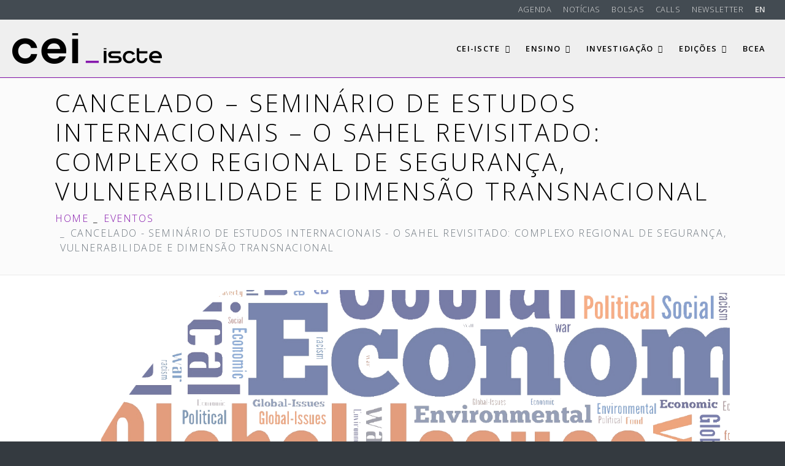

--- FILE ---
content_type: text/html; charset=UTF-8
request_url: https://cei.iscte-iul.pt/eventos/evento/seminario-de-estudos-internacionais-o-sahel-revisitado-complexo-regional-de-seguranca-vulnerabilidade-e-dimensao-transnacional/
body_size: 24142
content:
<!DOCTYPE html><html lang="pt-PT" prefix="og: http://ogp.me/ns# fb: http://ogp.me/ns/fb#"><head >	<meta charset="UTF-8" />
	<meta name="viewport" content="width=device-width, initial-scale=1" />
	<meta name='robots' content='index, follow, max-image-preview:large, max-snippet:-1, max-video-preview:-1' />
<!--noptimize-->
<!--

Web development:                     @                    
https://www.webdados.pt            @                      
									(                       
								#*                        
								@                         
								@%                         
								@&                         
							(     @@                         
						@       @@/                        
						@          @@                        
					/*           @@@                       
					@              @@@                      
					@               ,@@@                     
				@                 @@@@                    
				@&                  @@@@                   
				@@                    @@@@                  
				@@        @@           @@@@                 
				@@.      @@@@           /@@@@                
				@@     @@@@@&            @@@@@               
			.@@    @@@ @@@             @@@@@              
			/@@   @@@  @@@             @@@@@              
			 *@@/ @@@@  @@@/            @@@@@,             
				@@@ @@@@  @@@@            @@@@@%             
				@@@ @@@@  ,@@@@          @@@@@@,             
				%@@@@@@@   @@@@@*       @@@@@@@              
				@@@@@@@    @@@@@@&   @@@@@@@@*              
				@@@@@@%    @@@@@@@@@@@@@@@@,               
				.@@@@@     @@@@@@@@@@@@@@                 
					@@@@      @@@@@@@@@,                   

-->
<!--/noptimize-->
		
	<!-- This site is optimized with the Yoast SEO plugin v26.6 - https://yoast.com/wordpress/plugins/seo/ -->
	<title>CANCELADO - Seminário de Estudos Internacionais - O Sahel revisitado: Complexo regional de segurança, vulnerabilidade e dimensão transnacional - CEI-Iscte</title>
	<meta name="description" content="Seminário de Estudos Internacionais O Sahel revisitado: Complexo regional de segurança, vulnerabilidade e dimensão transnacional João Gomes Porto" />
	<link rel="canonical" href="https://cei.iscte-iul.pt/eventos/evento/seminario-de-estudos-internacionais-o-sahel-revisitado-complexo-regional-de-seguranca-vulnerabilidade-e-dimensao-transnacional/" />
	<meta name="twitter:label1" content="Tempo estimado de leitura" />
	<meta name="twitter:data1" content="1 minuto" />
	<script type="application/ld+json" class="yoast-schema-graph">{"@context":"https://schema.org","@graph":[{"@type":"WebPage","@id":"https://cei.iscte-iul.pt/eventos/evento/seminario-de-estudos-internacionais-o-sahel-revisitado-complexo-regional-de-seguranca-vulnerabilidade-e-dimensao-transnacional/","url":"https://cei.iscte-iul.pt/eventos/evento/seminario-de-estudos-internacionais-o-sahel-revisitado-complexo-regional-de-seguranca-vulnerabilidade-e-dimensao-transnacional/","name":"CANCELADO - Seminário de Estudos Internacionais - O Sahel revisitado: Complexo regional de segurança, vulnerabilidade e dimensão transnacional - CEI-Iscte","isPartOf":{"@id":"https://cei.iscte-iul.pt/#website"},"primaryImageOfPage":{"@id":"https://cei.iscte-iul.pt/eventos/evento/seminario-de-estudos-internacionais-o-sahel-revisitado-complexo-regional-de-seguranca-vulnerabilidade-e-dimensao-transnacional/#primaryimage"},"image":{"@id":"https://cei.iscte-iul.pt/eventos/evento/seminario-de-estudos-internacionais-o-sahel-revisitado-complexo-regional-de-seguranca-vulnerabilidade-e-dimensao-transnacional/#primaryimage"},"thumbnailUrl":"https://cei.iscte-iul.pt/wp-content/uploads/2014/09/Screen-Shot-2014-09-17-at-16.50.59.png","datePublished":"2015-03-30T14:39:43+00:00","dateModified":"2015-04-20T11:12:27+00:00","description":"Seminário de Estudos Internacionais O Sahel revisitado: Complexo regional de segurança, vulnerabilidade e dimensão transnacional João Gomes Porto","breadcrumb":{"@id":"https://cei.iscte-iul.pt/eventos/evento/seminario-de-estudos-internacionais-o-sahel-revisitado-complexo-regional-de-seguranca-vulnerabilidade-e-dimensao-transnacional/#breadcrumb"},"inLanguage":"pt-PT","potentialAction":[{"@type":"ReadAction","target":["https://cei.iscte-iul.pt/eventos/evento/seminario-de-estudos-internacionais-o-sahel-revisitado-complexo-regional-de-seguranca-vulnerabilidade-e-dimensao-transnacional/"]}]},{"@type":"ImageObject","inLanguage":"pt-PT","@id":"https://cei.iscte-iul.pt/eventos/evento/seminario-de-estudos-internacionais-o-sahel-revisitado-complexo-regional-de-seguranca-vulnerabilidade-e-dimensao-transnacional/#primaryimage","url":"https://cei.iscte-iul.pt/wp-content/uploads/2014/09/Screen-Shot-2014-09-17-at-16.50.59.png","contentUrl":"https://cei.iscte-iul.pt/wp-content/uploads/2014/09/Screen-Shot-2014-09-17-at-16.50.59.png","width":1415,"height":353},{"@type":"BreadcrumbList","@id":"https://cei.iscte-iul.pt/eventos/evento/seminario-de-estudos-internacionais-o-sahel-revisitado-complexo-regional-de-seguranca-vulnerabilidade-e-dimensao-transnacional/#breadcrumb","itemListElement":[{"@type":"ListItem","position":1,"name":"Início","item":"https://cei.iscte-iul.pt/"},{"@type":"ListItem","position":2,"name":"Events","item":"https://cei.iscte-iul.pt/eventos/evento/"},{"@type":"ListItem","position":3,"name":"CANCELADO &#8211; Seminário de Estudos Internacionais &#8211; O Sahel revisitado: Complexo regional de segurança, vulnerabilidade e dimensão transnacional"}]},{"@type":"WebSite","@id":"https://cei.iscte-iul.pt/#website","url":"https://cei.iscte-iul.pt/","name":"CEI-Iscte","description":"Centro de Estudos Internacionais do ISCTE-IUL","publisher":{"@id":"https://cei.iscte-iul.pt/#organization"},"potentialAction":[{"@type":"SearchAction","target":{"@type":"EntryPoint","urlTemplate":"https://cei.iscte-iul.pt/?s={search_term_string}"},"query-input":{"@type":"PropertyValueSpecification","valueRequired":true,"valueName":"search_term_string"}}],"inLanguage":"pt-PT"},{"@type":"Organization","@id":"https://cei.iscte-iul.pt/#organization","name":"CEI-Iscte","url":"https://cei.iscte-iul.pt/","logo":{"@type":"ImageObject","inLanguage":"pt-PT","@id":"https://cei.iscte-iul.pt/#/schema/logo/image/","url":"https://cei.iscte-iul.pt/wp-content/uploads/2021/06/cei_iscte_logo_2021.png","contentUrl":"https://cei.iscte-iul.pt/wp-content/uploads/2021/06/cei_iscte_logo_2021.png","width":976,"height":200,"caption":"CEI-Iscte"},"image":{"@id":"https://cei.iscte-iul.pt/#/schema/logo/image/"}}]}</script>
	<!-- / Yoast SEO plugin. -->


<link rel='dns-prefetch' href='//www.googletagmanager.com' />
<link rel='dns-prefetch' href='//stats.wp.com' />
<link rel='dns-prefetch' href='//v0.wordpress.com' />
<link rel="alternate" type="application/rss+xml" title="CEI-Iscte &raquo; Feed" href="https://cei.iscte-iul.pt/feed/" />
<link rel="alternate" type="application/rss+xml" title="CEI-Iscte &raquo; Feed de comentários" href="https://cei.iscte-iul.pt/comments/feed/" />
<link rel="alternate" title="oEmbed (JSON)" type="application/json+oembed" href="https://cei.iscte-iul.pt/wp-json/oembed/1.0/embed?url=https%3A%2F%2Fcei.iscte-iul.pt%2Feventos%2Fevento%2Fseminario-de-estudos-internacionais-o-sahel-revisitado-complexo-regional-de-seguranca-vulnerabilidade-e-dimensao-transnacional%2F&#038;lang=pt" />
<link rel="alternate" title="oEmbed (XML)" type="text/xml+oembed" href="https://cei.iscte-iul.pt/wp-json/oembed/1.0/embed?url=https%3A%2F%2Fcei.iscte-iul.pt%2Feventos%2Fevento%2Fseminario-de-estudos-internacionais-o-sahel-revisitado-complexo-regional-de-seguranca-vulnerabilidade-e-dimensao-transnacional%2F&#038;format=xml&#038;lang=pt" />
		<!-- This site uses the Google Analytics by MonsterInsights plugin v9.11.1 - Using Analytics tracking - https://www.monsterinsights.com/ -->
							<script src="//www.googletagmanager.com/gtag/js?id=G-4S15BE2R8D"  data-cfasync="false" data-wpfc-render="false" type="text/javascript" async></script>
			<script data-cfasync="false" data-wpfc-render="false" type="text/javascript">
				var mi_version = '9.11.1';
				var mi_track_user = true;
				var mi_no_track_reason = '';
								var MonsterInsightsDefaultLocations = {"page_location":"https:\/\/cei.iscte-iul.pt\/eventos\/evento\/seminario-de-estudos-internacionais-o-sahel-revisitado-complexo-regional-de-seguranca-vulnerabilidade-e-dimensao-transnacional\/"};
								if ( typeof MonsterInsightsPrivacyGuardFilter === 'function' ) {
					var MonsterInsightsLocations = (typeof MonsterInsightsExcludeQuery === 'object') ? MonsterInsightsPrivacyGuardFilter( MonsterInsightsExcludeQuery ) : MonsterInsightsPrivacyGuardFilter( MonsterInsightsDefaultLocations );
				} else {
					var MonsterInsightsLocations = (typeof MonsterInsightsExcludeQuery === 'object') ? MonsterInsightsExcludeQuery : MonsterInsightsDefaultLocations;
				}

								var disableStrs = [
										'ga-disable-G-4S15BE2R8D',
									];

				/* Function to detect opted out users */
				function __gtagTrackerIsOptedOut() {
					for (var index = 0; index < disableStrs.length; index++) {
						if (document.cookie.indexOf(disableStrs[index] + '=true') > -1) {
							return true;
						}
					}

					return false;
				}

				/* Disable tracking if the opt-out cookie exists. */
				if (__gtagTrackerIsOptedOut()) {
					for (var index = 0; index < disableStrs.length; index++) {
						window[disableStrs[index]] = true;
					}
				}

				/* Opt-out function */
				function __gtagTrackerOptout() {
					for (var index = 0; index < disableStrs.length; index++) {
						document.cookie = disableStrs[index] + '=true; expires=Thu, 31 Dec 2099 23:59:59 UTC; path=/';
						window[disableStrs[index]] = true;
					}
				}

				if ('undefined' === typeof gaOptout) {
					function gaOptout() {
						__gtagTrackerOptout();
					}
				}
								window.dataLayer = window.dataLayer || [];

				window.MonsterInsightsDualTracker = {
					helpers: {},
					trackers: {},
				};
				if (mi_track_user) {
					function __gtagDataLayer() {
						dataLayer.push(arguments);
					}

					function __gtagTracker(type, name, parameters) {
						if (!parameters) {
							parameters = {};
						}

						if (parameters.send_to) {
							__gtagDataLayer.apply(null, arguments);
							return;
						}

						if (type === 'event') {
														parameters.send_to = monsterinsights_frontend.v4_id;
							var hookName = name;
							if (typeof parameters['event_category'] !== 'undefined') {
								hookName = parameters['event_category'] + ':' + name;
							}

							if (typeof MonsterInsightsDualTracker.trackers[hookName] !== 'undefined') {
								MonsterInsightsDualTracker.trackers[hookName](parameters);
							} else {
								__gtagDataLayer('event', name, parameters);
							}
							
						} else {
							__gtagDataLayer.apply(null, arguments);
						}
					}

					__gtagTracker('js', new Date());
					__gtagTracker('set', {
						'developer_id.dZGIzZG': true,
											});
					if ( MonsterInsightsLocations.page_location ) {
						__gtagTracker('set', MonsterInsightsLocations);
					}
										__gtagTracker('config', 'G-4S15BE2R8D', {"forceSSL":"true","link_attribution":"true"} );
										window.gtag = __gtagTracker;										(function () {
						/* https://developers.google.com/analytics/devguides/collection/analyticsjs/ */
						/* ga and __gaTracker compatibility shim. */
						var noopfn = function () {
							return null;
						};
						var newtracker = function () {
							return new Tracker();
						};
						var Tracker = function () {
							return null;
						};
						var p = Tracker.prototype;
						p.get = noopfn;
						p.set = noopfn;
						p.send = function () {
							var args = Array.prototype.slice.call(arguments);
							args.unshift('send');
							__gaTracker.apply(null, args);
						};
						var __gaTracker = function () {
							var len = arguments.length;
							if (len === 0) {
								return;
							}
							var f = arguments[len - 1];
							if (typeof f !== 'object' || f === null || typeof f.hitCallback !== 'function') {
								if ('send' === arguments[0]) {
									var hitConverted, hitObject = false, action;
									if ('event' === arguments[1]) {
										if ('undefined' !== typeof arguments[3]) {
											hitObject = {
												'eventAction': arguments[3],
												'eventCategory': arguments[2],
												'eventLabel': arguments[4],
												'value': arguments[5] ? arguments[5] : 1,
											}
										}
									}
									if ('pageview' === arguments[1]) {
										if ('undefined' !== typeof arguments[2]) {
											hitObject = {
												'eventAction': 'page_view',
												'page_path': arguments[2],
											}
										}
									}
									if (typeof arguments[2] === 'object') {
										hitObject = arguments[2];
									}
									if (typeof arguments[5] === 'object') {
										Object.assign(hitObject, arguments[5]);
									}
									if ('undefined' !== typeof arguments[1].hitType) {
										hitObject = arguments[1];
										if ('pageview' === hitObject.hitType) {
											hitObject.eventAction = 'page_view';
										}
									}
									if (hitObject) {
										action = 'timing' === arguments[1].hitType ? 'timing_complete' : hitObject.eventAction;
										hitConverted = mapArgs(hitObject);
										__gtagTracker('event', action, hitConverted);
									}
								}
								return;
							}

							function mapArgs(args) {
								var arg, hit = {};
								var gaMap = {
									'eventCategory': 'event_category',
									'eventAction': 'event_action',
									'eventLabel': 'event_label',
									'eventValue': 'event_value',
									'nonInteraction': 'non_interaction',
									'timingCategory': 'event_category',
									'timingVar': 'name',
									'timingValue': 'value',
									'timingLabel': 'event_label',
									'page': 'page_path',
									'location': 'page_location',
									'title': 'page_title',
									'referrer' : 'page_referrer',
								};
								for (arg in args) {
																		if (!(!args.hasOwnProperty(arg) || !gaMap.hasOwnProperty(arg))) {
										hit[gaMap[arg]] = args[arg];
									} else {
										hit[arg] = args[arg];
									}
								}
								return hit;
							}

							try {
								f.hitCallback();
							} catch (ex) {
							}
						};
						__gaTracker.create = newtracker;
						__gaTracker.getByName = newtracker;
						__gaTracker.getAll = function () {
							return [];
						};
						__gaTracker.remove = noopfn;
						__gaTracker.loaded = true;
						window['__gaTracker'] = __gaTracker;
					})();
									} else {
										console.log("");
					(function () {
						function __gtagTracker() {
							return null;
						}

						window['__gtagTracker'] = __gtagTracker;
						window['gtag'] = __gtagTracker;
					})();
									}
			</script>
							<!-- / Google Analytics by MonsterInsights -->
		<style id='wp-img-auto-sizes-contain-inline-css' type='text/css'>
img:is([sizes=auto i],[sizes^="auto," i]){contain-intrinsic-size:3000px 1500px}
/*# sourceURL=wp-img-auto-sizes-contain-inline-css */
</style>
<link rel='stylesheet' id='sgr-css' href='https://cei.iscte-iul.pt/wp-content/plugins/simple-google-recaptcha/sgr.css?ver=1666870900' type='text/css' media='all' />
<link rel='stylesheet' id='formidable-css' href='https://cei.iscte-iul.pt/wp-content/plugins/formidable/css/formidableforms.css?ver=12171130' type='text/css' media='all' />
<link rel='stylesheet' id='jupiterx-child-css' href='https://cei.iscte-iul.pt/wp-content/themes/cei-jupiterx-child/style.css?ver=1.20240801.02' type='text/css' media='all' />
<style id='wp-emoji-styles-inline-css' type='text/css'>

	img.wp-smiley, img.emoji {
		display: inline !important;
		border: none !important;
		box-shadow: none !important;
		height: 1em !important;
		width: 1em !important;
		margin: 0 0.07em !important;
		vertical-align: -0.1em !important;
		background: none !important;
		padding: 0 !important;
	}
/*# sourceURL=wp-emoji-styles-inline-css */
</style>
<link rel='stylesheet' id='wp-block-library-css' href='https://cei.iscte-iul.pt/wp-includes/css/dist/block-library/style.min.css?ver=6.9' type='text/css' media='all' />
<style id='wp-block-library-theme-inline-css' type='text/css'>
.wp-block-audio :where(figcaption){color:#555;font-size:13px;text-align:center}.is-dark-theme .wp-block-audio :where(figcaption){color:#ffffffa6}.wp-block-audio{margin:0 0 1em}.wp-block-code{border:1px solid #ccc;border-radius:4px;font-family:Menlo,Consolas,monaco,monospace;padding:.8em 1em}.wp-block-embed :where(figcaption){color:#555;font-size:13px;text-align:center}.is-dark-theme .wp-block-embed :where(figcaption){color:#ffffffa6}.wp-block-embed{margin:0 0 1em}.blocks-gallery-caption{color:#555;font-size:13px;text-align:center}.is-dark-theme .blocks-gallery-caption{color:#ffffffa6}:root :where(.wp-block-image figcaption){color:#555;font-size:13px;text-align:center}.is-dark-theme :root :where(.wp-block-image figcaption){color:#ffffffa6}.wp-block-image{margin:0 0 1em}.wp-block-pullquote{border-bottom:4px solid;border-top:4px solid;color:currentColor;margin-bottom:1.75em}.wp-block-pullquote :where(cite),.wp-block-pullquote :where(footer),.wp-block-pullquote__citation{color:currentColor;font-size:.8125em;font-style:normal;text-transform:uppercase}.wp-block-quote{border-left:.25em solid;margin:0 0 1.75em;padding-left:1em}.wp-block-quote cite,.wp-block-quote footer{color:currentColor;font-size:.8125em;font-style:normal;position:relative}.wp-block-quote:where(.has-text-align-right){border-left:none;border-right:.25em solid;padding-left:0;padding-right:1em}.wp-block-quote:where(.has-text-align-center){border:none;padding-left:0}.wp-block-quote.is-large,.wp-block-quote.is-style-large,.wp-block-quote:where(.is-style-plain){border:none}.wp-block-search .wp-block-search__label{font-weight:700}.wp-block-search__button{border:1px solid #ccc;padding:.375em .625em}:where(.wp-block-group.has-background){padding:1.25em 2.375em}.wp-block-separator.has-css-opacity{opacity:.4}.wp-block-separator{border:none;border-bottom:2px solid;margin-left:auto;margin-right:auto}.wp-block-separator.has-alpha-channel-opacity{opacity:1}.wp-block-separator:not(.is-style-wide):not(.is-style-dots){width:100px}.wp-block-separator.has-background:not(.is-style-dots){border-bottom:none;height:1px}.wp-block-separator.has-background:not(.is-style-wide):not(.is-style-dots){height:2px}.wp-block-table{margin:0 0 1em}.wp-block-table td,.wp-block-table th{word-break:normal}.wp-block-table :where(figcaption){color:#555;font-size:13px;text-align:center}.is-dark-theme .wp-block-table :where(figcaption){color:#ffffffa6}.wp-block-video :where(figcaption){color:#555;font-size:13px;text-align:center}.is-dark-theme .wp-block-video :where(figcaption){color:#ffffffa6}.wp-block-video{margin:0 0 1em}:root :where(.wp-block-template-part.has-background){margin-bottom:0;margin-top:0;padding:1.25em 2.375em}
/*# sourceURL=/wp-includes/css/dist/block-library/theme.min.css */
</style>
<style id='classic-theme-styles-inline-css' type='text/css'>
/*! This file is auto-generated */
.wp-block-button__link{color:#fff;background-color:#32373c;border-radius:9999px;box-shadow:none;text-decoration:none;padding:calc(.667em + 2px) calc(1.333em + 2px);font-size:1.125em}.wp-block-file__button{background:#32373c;color:#fff;text-decoration:none}
/*# sourceURL=/wp-includes/css/classic-themes.min.css */
</style>
<link rel='stylesheet' id='mediaelement-css' href='https://cei.iscte-iul.pt/wp-includes/js/mediaelement/mediaelementplayer-legacy.min.css?ver=4.2.17' type='text/css' media='all' />
<link rel='stylesheet' id='wp-mediaelement-css' href='https://cei.iscte-iul.pt/wp-includes/js/mediaelement/wp-mediaelement.min.css?ver=6.9' type='text/css' media='all' />
<style id='jetpack-sharing-buttons-style-inline-css' type='text/css'>
.jetpack-sharing-buttons__services-list{display:flex;flex-direction:row;flex-wrap:wrap;gap:0;list-style-type:none;margin:5px;padding:0}.jetpack-sharing-buttons__services-list.has-small-icon-size{font-size:12px}.jetpack-sharing-buttons__services-list.has-normal-icon-size{font-size:16px}.jetpack-sharing-buttons__services-list.has-large-icon-size{font-size:24px}.jetpack-sharing-buttons__services-list.has-huge-icon-size{font-size:36px}@media print{.jetpack-sharing-buttons__services-list{display:none!important}}.editor-styles-wrapper .wp-block-jetpack-sharing-buttons{gap:0;padding-inline-start:0}ul.jetpack-sharing-buttons__services-list.has-background{padding:1.25em 2.375em}
/*# sourceURL=https://cei.iscte-iul.pt/wp-content/plugins/jetpack/_inc/blocks/sharing-buttons/view.css */
</style>
<style id='global-styles-inline-css' type='text/css'>
:root{--wp--preset--aspect-ratio--square: 1;--wp--preset--aspect-ratio--4-3: 4/3;--wp--preset--aspect-ratio--3-4: 3/4;--wp--preset--aspect-ratio--3-2: 3/2;--wp--preset--aspect-ratio--2-3: 2/3;--wp--preset--aspect-ratio--16-9: 16/9;--wp--preset--aspect-ratio--9-16: 9/16;--wp--preset--color--black: #000000;--wp--preset--color--cyan-bluish-gray: #abb8c3;--wp--preset--color--white: #ffffff;--wp--preset--color--pale-pink: #f78da7;--wp--preset--color--vivid-red: #cf2e2e;--wp--preset--color--luminous-vivid-orange: #ff6900;--wp--preset--color--luminous-vivid-amber: #fcb900;--wp--preset--color--light-green-cyan: #7bdcb5;--wp--preset--color--vivid-green-cyan: #00d084;--wp--preset--color--pale-cyan-blue: #8ed1fc;--wp--preset--color--vivid-cyan-blue: #0693e3;--wp--preset--color--vivid-purple: #9b51e0;--wp--preset--gradient--vivid-cyan-blue-to-vivid-purple: linear-gradient(135deg,rgb(6,147,227) 0%,rgb(155,81,224) 100%);--wp--preset--gradient--light-green-cyan-to-vivid-green-cyan: linear-gradient(135deg,rgb(122,220,180) 0%,rgb(0,208,130) 100%);--wp--preset--gradient--luminous-vivid-amber-to-luminous-vivid-orange: linear-gradient(135deg,rgb(252,185,0) 0%,rgb(255,105,0) 100%);--wp--preset--gradient--luminous-vivid-orange-to-vivid-red: linear-gradient(135deg,rgb(255,105,0) 0%,rgb(207,46,46) 100%);--wp--preset--gradient--very-light-gray-to-cyan-bluish-gray: linear-gradient(135deg,rgb(238,238,238) 0%,rgb(169,184,195) 100%);--wp--preset--gradient--cool-to-warm-spectrum: linear-gradient(135deg,rgb(74,234,220) 0%,rgb(151,120,209) 20%,rgb(207,42,186) 40%,rgb(238,44,130) 60%,rgb(251,105,98) 80%,rgb(254,248,76) 100%);--wp--preset--gradient--blush-light-purple: linear-gradient(135deg,rgb(255,206,236) 0%,rgb(152,150,240) 100%);--wp--preset--gradient--blush-bordeaux: linear-gradient(135deg,rgb(254,205,165) 0%,rgb(254,45,45) 50%,rgb(107,0,62) 100%);--wp--preset--gradient--luminous-dusk: linear-gradient(135deg,rgb(255,203,112) 0%,rgb(199,81,192) 50%,rgb(65,88,208) 100%);--wp--preset--gradient--pale-ocean: linear-gradient(135deg,rgb(255,245,203) 0%,rgb(182,227,212) 50%,rgb(51,167,181) 100%);--wp--preset--gradient--electric-grass: linear-gradient(135deg,rgb(202,248,128) 0%,rgb(113,206,126) 100%);--wp--preset--gradient--midnight: linear-gradient(135deg,rgb(2,3,129) 0%,rgb(40,116,252) 100%);--wp--preset--font-size--small: 13px;--wp--preset--font-size--medium: 20px;--wp--preset--font-size--large: 36px;--wp--preset--font-size--x-large: 42px;--wp--preset--spacing--20: 0.44rem;--wp--preset--spacing--30: 0.67rem;--wp--preset--spacing--40: 1rem;--wp--preset--spacing--50: 1.5rem;--wp--preset--spacing--60: 2.25rem;--wp--preset--spacing--70: 3.38rem;--wp--preset--spacing--80: 5.06rem;--wp--preset--shadow--natural: 6px 6px 9px rgba(0, 0, 0, 0.2);--wp--preset--shadow--deep: 12px 12px 50px rgba(0, 0, 0, 0.4);--wp--preset--shadow--sharp: 6px 6px 0px rgba(0, 0, 0, 0.2);--wp--preset--shadow--outlined: 6px 6px 0px -3px rgb(255, 255, 255), 6px 6px rgb(0, 0, 0);--wp--preset--shadow--crisp: 6px 6px 0px rgb(0, 0, 0);}:where(.is-layout-flex){gap: 0.5em;}:where(.is-layout-grid){gap: 0.5em;}body .is-layout-flex{display: flex;}.is-layout-flex{flex-wrap: wrap;align-items: center;}.is-layout-flex > :is(*, div){margin: 0;}body .is-layout-grid{display: grid;}.is-layout-grid > :is(*, div){margin: 0;}:where(.wp-block-columns.is-layout-flex){gap: 2em;}:where(.wp-block-columns.is-layout-grid){gap: 2em;}:where(.wp-block-post-template.is-layout-flex){gap: 1.25em;}:where(.wp-block-post-template.is-layout-grid){gap: 1.25em;}.has-black-color{color: var(--wp--preset--color--black) !important;}.has-cyan-bluish-gray-color{color: var(--wp--preset--color--cyan-bluish-gray) !important;}.has-white-color{color: var(--wp--preset--color--white) !important;}.has-pale-pink-color{color: var(--wp--preset--color--pale-pink) !important;}.has-vivid-red-color{color: var(--wp--preset--color--vivid-red) !important;}.has-luminous-vivid-orange-color{color: var(--wp--preset--color--luminous-vivid-orange) !important;}.has-luminous-vivid-amber-color{color: var(--wp--preset--color--luminous-vivid-amber) !important;}.has-light-green-cyan-color{color: var(--wp--preset--color--light-green-cyan) !important;}.has-vivid-green-cyan-color{color: var(--wp--preset--color--vivid-green-cyan) !important;}.has-pale-cyan-blue-color{color: var(--wp--preset--color--pale-cyan-blue) !important;}.has-vivid-cyan-blue-color{color: var(--wp--preset--color--vivid-cyan-blue) !important;}.has-vivid-purple-color{color: var(--wp--preset--color--vivid-purple) !important;}.has-black-background-color{background-color: var(--wp--preset--color--black) !important;}.has-cyan-bluish-gray-background-color{background-color: var(--wp--preset--color--cyan-bluish-gray) !important;}.has-white-background-color{background-color: var(--wp--preset--color--white) !important;}.has-pale-pink-background-color{background-color: var(--wp--preset--color--pale-pink) !important;}.has-vivid-red-background-color{background-color: var(--wp--preset--color--vivid-red) !important;}.has-luminous-vivid-orange-background-color{background-color: var(--wp--preset--color--luminous-vivid-orange) !important;}.has-luminous-vivid-amber-background-color{background-color: var(--wp--preset--color--luminous-vivid-amber) !important;}.has-light-green-cyan-background-color{background-color: var(--wp--preset--color--light-green-cyan) !important;}.has-vivid-green-cyan-background-color{background-color: var(--wp--preset--color--vivid-green-cyan) !important;}.has-pale-cyan-blue-background-color{background-color: var(--wp--preset--color--pale-cyan-blue) !important;}.has-vivid-cyan-blue-background-color{background-color: var(--wp--preset--color--vivid-cyan-blue) !important;}.has-vivid-purple-background-color{background-color: var(--wp--preset--color--vivid-purple) !important;}.has-black-border-color{border-color: var(--wp--preset--color--black) !important;}.has-cyan-bluish-gray-border-color{border-color: var(--wp--preset--color--cyan-bluish-gray) !important;}.has-white-border-color{border-color: var(--wp--preset--color--white) !important;}.has-pale-pink-border-color{border-color: var(--wp--preset--color--pale-pink) !important;}.has-vivid-red-border-color{border-color: var(--wp--preset--color--vivid-red) !important;}.has-luminous-vivid-orange-border-color{border-color: var(--wp--preset--color--luminous-vivid-orange) !important;}.has-luminous-vivid-amber-border-color{border-color: var(--wp--preset--color--luminous-vivid-amber) !important;}.has-light-green-cyan-border-color{border-color: var(--wp--preset--color--light-green-cyan) !important;}.has-vivid-green-cyan-border-color{border-color: var(--wp--preset--color--vivid-green-cyan) !important;}.has-pale-cyan-blue-border-color{border-color: var(--wp--preset--color--pale-cyan-blue) !important;}.has-vivid-cyan-blue-border-color{border-color: var(--wp--preset--color--vivid-cyan-blue) !important;}.has-vivid-purple-border-color{border-color: var(--wp--preset--color--vivid-purple) !important;}.has-vivid-cyan-blue-to-vivid-purple-gradient-background{background: var(--wp--preset--gradient--vivid-cyan-blue-to-vivid-purple) !important;}.has-light-green-cyan-to-vivid-green-cyan-gradient-background{background: var(--wp--preset--gradient--light-green-cyan-to-vivid-green-cyan) !important;}.has-luminous-vivid-amber-to-luminous-vivid-orange-gradient-background{background: var(--wp--preset--gradient--luminous-vivid-amber-to-luminous-vivid-orange) !important;}.has-luminous-vivid-orange-to-vivid-red-gradient-background{background: var(--wp--preset--gradient--luminous-vivid-orange-to-vivid-red) !important;}.has-very-light-gray-to-cyan-bluish-gray-gradient-background{background: var(--wp--preset--gradient--very-light-gray-to-cyan-bluish-gray) !important;}.has-cool-to-warm-spectrum-gradient-background{background: var(--wp--preset--gradient--cool-to-warm-spectrum) !important;}.has-blush-light-purple-gradient-background{background: var(--wp--preset--gradient--blush-light-purple) !important;}.has-blush-bordeaux-gradient-background{background: var(--wp--preset--gradient--blush-bordeaux) !important;}.has-luminous-dusk-gradient-background{background: var(--wp--preset--gradient--luminous-dusk) !important;}.has-pale-ocean-gradient-background{background: var(--wp--preset--gradient--pale-ocean) !important;}.has-electric-grass-gradient-background{background: var(--wp--preset--gradient--electric-grass) !important;}.has-midnight-gradient-background{background: var(--wp--preset--gradient--midnight) !important;}.has-small-font-size{font-size: var(--wp--preset--font-size--small) !important;}.has-medium-font-size{font-size: var(--wp--preset--font-size--medium) !important;}.has-large-font-size{font-size: var(--wp--preset--font-size--large) !important;}.has-x-large-font-size{font-size: var(--wp--preset--font-size--x-large) !important;}
:where(.wp-block-post-template.is-layout-flex){gap: 1.25em;}:where(.wp-block-post-template.is-layout-grid){gap: 1.25em;}
:where(.wp-block-term-template.is-layout-flex){gap: 1.25em;}:where(.wp-block-term-template.is-layout-grid){gap: 1.25em;}
:where(.wp-block-columns.is-layout-flex){gap: 2em;}:where(.wp-block-columns.is-layout-grid){gap: 2em;}
:root :where(.wp-block-pullquote){font-size: 1.5em;line-height: 1.6;}
/*# sourceURL=global-styles-inline-css */
</style>
<link rel='stylesheet' id='contact-form-7-css' href='https://cei.iscte-iul.pt/wp-content/plugins/contact-form-7/includes/css/styles.css?ver=6.1.4' type='text/css' media='all' />
<link rel='stylesheet' id='jupiterx-popups-animation-css' href='https://cei.iscte-iul.pt/wp-content/plugins/jupiterx-core/includes/extensions/raven/assets/lib/animate/animate.min.css?ver=4.9.2' type='text/css' media='all' />
<link rel='stylesheet' id='jupiterx-css' href='https://cei.iscte-iul.pt/wp-content/uploads/jupiterx/compiler/jupiterx/bf72c09.css?ver=4.9.2' type='text/css' media='all' />
<link rel='stylesheet' id='jupiterx-elements-dynamic-styles-css' href='https://cei.iscte-iul.pt/wp-content/uploads/jupiterx/compiler/jupiterx-elements-dynamic-styles/0d8638b.css?ver=4.9.2' type='text/css' media='all' />
<link rel='stylesheet' id='tablepress-default-css' href='https://cei.iscte-iul.pt/wp-content/tablepress-combined.min.css?ver=29' type='text/css' media='all' />
<link rel='stylesheet' id='elementor-icons-css' href='https://cei.iscte-iul.pt/wp-content/plugins/elementor/assets/lib/eicons/css/elementor-icons.min.css?ver=5.44.0' type='text/css' media='all' />
<link rel='stylesheet' id='elementor-frontend-css' href='https://cei.iscte-iul.pt/wp-content/plugins/elementor/assets/css/frontend.min.css?ver=3.33.4' type='text/css' media='all' />
<link rel='stylesheet' id='font-awesome-css' href='https://cei.iscte-iul.pt/wp-content/plugins/elementor/assets/lib/font-awesome/css/font-awesome.min.css?ver=4.7.0' type='text/css' media='all' />
<link rel='stylesheet' id='jupiterx-core-raven-frontend-css' href='https://cei.iscte-iul.pt/wp-content/plugins/jupiterx-core/includes/extensions/raven/assets/css/frontend.min.css?ver=6.9' type='text/css' media='all' />
<link rel='stylesheet' id='elementor-post-23232-css' href='https://cei.iscte-iul.pt/wp-content/uploads/elementor/css/post-23232.css?ver=1768592248' type='text/css' media='all' />
<link rel='stylesheet' id='flatpickr-css' href='https://cei.iscte-iul.pt/wp-content/plugins/elementor/assets/lib/flatpickr/flatpickr.min.css?ver=4.6.13' type='text/css' media='all' />
<link rel='stylesheet' id='elementor-gf-local-roboto-css' href='https://cei.iscte-iul.pt/wp-content/uploads/elementor/google-fonts/css/roboto.css?ver=1743783086' type='text/css' media='all' />
<link rel='stylesheet' id='elementor-gf-local-robotoslab-css' href='https://cei.iscte-iul.pt/wp-content/uploads/elementor/google-fonts/css/robotoslab.css?ver=1743783096' type='text/css' media='all' />
<script type="text/javascript" id="sgr-js-extra">
/* <![CDATA[ */
var sgr = {"sgr_site_key":"6LeT900hAAAAAByF5ZAQ5m0g2u0g-y87SyjR-nsm"};
//# sourceURL=sgr-js-extra
/* ]]> */
</script>
<script type="text/javascript" src="https://cei.iscte-iul.pt/wp-content/plugins/simple-google-recaptcha/sgr.js?ver=1666870900" id="sgr-js"></script>
<script type="text/javascript" src="https://cei.iscte-iul.pt/wp-includes/js/jquery/jquery.min.js?ver=3.7.1" id="jquery-core-js"></script>
<script type="text/javascript" src="https://cei.iscte-iul.pt/wp-includes/js/jquery/jquery-migrate.min.js?ver=3.4.1" id="jquery-migrate-js"></script>
<script type="text/javascript" src="https://cei.iscte-iul.pt/wp-content/plugins/google-analytics-for-wordpress/assets/js/frontend-gtag.min.js?ver=9.11.1" id="monsterinsights-frontend-script-js" async="async" data-wp-strategy="async"></script>
<script data-cfasync="false" data-wpfc-render="false" type="text/javascript" id='monsterinsights-frontend-script-js-extra'>/* <![CDATA[ */
var monsterinsights_frontend = {"js_events_tracking":"true","download_extensions":"doc,pdf,ppt,zip,xls,docx,pptx,xlsx","inbound_paths":"[{\"path\":\"\\\/go\\\/\",\"label\":\"affiliate\"},{\"path\":\"\\\/recommend\\\/\",\"label\":\"affiliate\"}]","home_url":"https:\/\/cei.iscte-iul.pt","hash_tracking":"false","v4_id":"G-4S15BE2R8D"};/* ]]> */
</script>
<script type="text/javascript" src="https://cei.iscte-iul.pt/wp-content/themes/jupiterx/lib/admin/assets/lib/webfont/webfont.min.js?ver=1.6.26" id="jupiterx-webfont-js"></script>
<script type="text/javascript" id="jupiterx-webfont-js-after">
/* <![CDATA[ */
WebFont.load({
				google: {
					families: ['Open Sans:100,200,300,400,500,600,700,800,900,100italic,200italic,300italic,400italic,500italic,600italic,700italic,800italic,900italic']
				}
			});
//# sourceURL=jupiterx-webfont-js-after
/* ]]> */
</script>
<script type="text/javascript" src="https://cei.iscte-iul.pt/wp-content/themes/jupiterx/lib/assets/dist/js/utils.min.js?ver=4.9.2" id="jupiterx-utils-js"></script>

<!-- Google tag (gtag.js) snippet added by Site Kit -->
<!-- Google Analytics snippet added by Site Kit -->
<script type="text/javascript" src="https://www.googletagmanager.com/gtag/js?id=GT-KVN99Q3" id="google_gtagjs-js" async></script>
<script type="text/javascript" id="google_gtagjs-js-after">
/* <![CDATA[ */
window.dataLayer = window.dataLayer || [];function gtag(){dataLayer.push(arguments);}
gtag("set","linker",{"domains":["cei.iscte-iul.pt"]});
gtag("js", new Date());
gtag("set", "developer_id.dZTNiMT", true);
gtag("config", "GT-KVN99Q3");
//# sourceURL=google_gtagjs-js-after
/* ]]> */
</script>
<link rel="https://api.w.org/" href="https://cei.iscte-iul.pt/wp-json/" /><link rel="EditURI" type="application/rsd+xml" title="RSD" href="https://cei.iscte-iul.pt/xmlrpc.php?rsd" />
<meta name="generator" content="Site Kit by Google 1.170.0" />	<style>img#wpstats{display:none}</style>
			<style type="text/css">
		@media screen and ( max-width: 781px ) {
			.wt-hide-mobile {
				display: none !important;
			}
		}
		@media screen and ( min-width: 782px ) {
			.wt-hide-desktop {
				display: none !important;
			}
		}
	</style>
	<meta name="generator" content="Elementor 3.33.4; features: additional_custom_breakpoints; settings: css_print_method-external, google_font-enabled, font_display-auto">
<style>.simplemap img{max-width:none !important;padding:0 !important;margin:0 !important;}.staticmap,.staticmap img{max-width:100% !important;height:auto !important;}.simplemap .simplemap-content{display:none;}</style>
<script>var google_map_api_key = "AIzaSyBZ6Mq2hYCNI8CnYbmSsAeu_UpqgOR9SlE";</script>			<style>
				.e-con.e-parent:nth-of-type(n+4):not(.e-lazyloaded):not(.e-no-lazyload),
				.e-con.e-parent:nth-of-type(n+4):not(.e-lazyloaded):not(.e-no-lazyload) * {
					background-image: none !important;
				}
				@media screen and (max-height: 1024px) {
					.e-con.e-parent:nth-of-type(n+3):not(.e-lazyloaded):not(.e-no-lazyload),
					.e-con.e-parent:nth-of-type(n+3):not(.e-lazyloaded):not(.e-no-lazyload) * {
						background-image: none !important;
					}
				}
				@media screen and (max-height: 640px) {
					.e-con.e-parent:nth-of-type(n+2):not(.e-lazyloaded):not(.e-no-lazyload),
					.e-con.e-parent:nth-of-type(n+2):not(.e-lazyloaded):not(.e-no-lazyload) * {
						background-image: none !important;
					}
				}
			</style>
			<link rel="icon" href="https://cei.iscte-iul.pt/wp-content/uploads/2022/07/cropped-iscte-favicon-32x32.png" sizes="32x32" />
<link rel="icon" href="https://cei.iscte-iul.pt/wp-content/uploads/2022/07/cropped-iscte-favicon-192x192.png" sizes="192x192" />
<link rel="apple-touch-icon" href="https://cei.iscte-iul.pt/wp-content/uploads/2022/07/cropped-iscte-favicon-180x180.png" />
<meta name="msapplication-TileImage" content="https://cei.iscte-iul.pt/wp-content/uploads/2022/07/cropped-iscte-favicon-270x270.png" />
		<style type="text/css" id="wp-custom-css">
			.imagens-footer {
display: block;
margin: auto;
width: 300px;
height: 150px;
}
 
.jupiterx-nav-primary.navbar-nav ul.dropdown-menu {
    left: -110%;
}		</style>
		
<!-- START - Open Graph and Twitter Card Tags 3.3.7 -->
 <!-- Facebook Open Graph -->
  <meta property="og:locale" content="pt_PT"/>
  <meta property="og:site_name" content="CEI-Iscte"/>
  <meta property="og:title" content="CANCELADO - Seminário de Estudos Internacionais - O Sahel revisitado: Complexo regional de segurança, vulnerabilidade e dimensão transnacional - CEI-Iscte"/>
  <meta property="og:url" content="https://cei.iscte-iul.pt/eventos/evento/seminario-de-estudos-internacionais-o-sahel-revisitado-complexo-regional-de-seguranca-vulnerabilidade-e-dimensao-transnacional/"/>
  <meta property="og:type" content="article"/>
  <meta property="og:description" content="Seminário de Estudos Internacionais O Sahel revisitado: Complexo regional de segurança, vulnerabilidade e dimensão transnacional João Gomes Porto"/>
  <meta property="og:image" content="https://cei.iscte-iul.pt/wp-content/uploads/2014/09/Screen-Shot-2014-09-17-at-16.50.59.png"/>
  <meta property="og:image:url" content="https://cei.iscte-iul.pt/wp-content/uploads/2014/09/Screen-Shot-2014-09-17-at-16.50.59.png"/>
  <meta property="og:image:secure_url" content="https://cei.iscte-iul.pt/wp-content/uploads/2014/09/Screen-Shot-2014-09-17-at-16.50.59.png"/>
  <meta property="article:publisher" content="https://www.facebook.com/CentroEstudosInternacionais"/>
 <!-- Google+ / Schema.org -->
 <!-- Twitter Cards -->
  <meta name="twitter:title" content="CANCELADO - Seminário de Estudos Internacionais - O Sahel revisitado: Complexo regional de segurança, vulnerabilidade e dimensão transnacional - CEI-Iscte"/>
  <meta name="twitter:url" content="https://cei.iscte-iul.pt/eventos/evento/seminario-de-estudos-internacionais-o-sahel-revisitado-complexo-regional-de-seguranca-vulnerabilidade-e-dimensao-transnacional/"/>
  <meta name="twitter:description" content="Seminário de Estudos Internacionais O Sahel revisitado: Complexo regional de segurança, vulnerabilidade e dimensão transnacional João Gomes Porto"/>
  <meta name="twitter:image" content="https://cei.iscte-iul.pt/wp-content/uploads/2014/09/Screen-Shot-2014-09-17-at-16.50.59.png"/>
  <meta name="twitter:card" content="summary_large_image"/>
  <meta name="twitter:site" content="@cei_iscte"/>
 <!-- SEO -->
 <!-- Misc. tags -->
 <!-- is_singular | yoast_seo -->
<!-- END - Open Graph and Twitter Card Tags 3.3.7 -->
	
</head><body class="wp-singular event-template-default single single-event postid-13946 wp-theme-jupiterx wp-child-theme-cei-jupiterx-child no-js elementor-default elementor-kit-23232 jupiterx-header-sticky" itemscope="itemscope" itemtype="http://schema.org/WebPage"><a class="jupiterx-a11y jupiterx-a11y-skip-navigation-link" href="#jupiterx-main">Skip to content</a><div class="jupiterx-site"><header class="jupiterx-header" data-jupiterx-settings="{&quot;breakpoint&quot;:&quot;767.98&quot;,&quot;template&quot;:&quot;23268&quot;,&quot;behavior&quot;:&quot;sticky&quot;,&quot;offset&quot;:&quot;150&quot;}" role="banner" itemscope="itemscope" itemtype="http://schema.org/WPHeader">	<div id="jupiterx_cei_topbar">
		<div class="container-fluid">
			<div class="menu-menu-secundario-pt-container"><ul id="menu-menu-secundario-pt" class="menu"><li id="menu-item-7442" class="menu-item menu-item-type-post_type menu-item-object-page menu-item-7442"><a href="https://cei.iscte-iul.pt/agenda/">Agenda</a></li>
<li id="menu-item-7441" class="menu-item menu-item-type-post_type menu-item-object-page current_page_parent menu-item-7441"><a href="https://cei.iscte-iul.pt/noticias/">Notícias</a></li>
<li id="menu-item-7784" class="menu-item menu-item-type-post_type menu-item-object-page menu-item-7784"><a href="https://cei.iscte-iul.pt/investigacao/concursos-para-bolsas/">Bolsas</a></li>
<li id="menu-item-21375" class="menu-item menu-item-type-post_type menu-item-object-page menu-item-21375"><a href="https://cei.iscte-iul.pt/investigacao/calls/">Calls</a></li>
<li id="menu-item-26060" class="menu-item menu-item-type-post_type menu-item-object-page menu-item-26060"><a href="https://cei.iscte-iul.pt/newsletter/">Newsletter</a></li>
<li id="menu-item-7428-en" class="lang-item lang-item-33 lang-item-en no-translation lang-item-first menu-item menu-item-type-custom menu-item-object-custom menu-item-7428-en"><a href="https://cei.iscte-iul.pt/en/home/" hreflang="en-US" lang="en-US">EN</a></li>
</ul></div>		</div>
	</div>
	<nav class="jupiterx-site-navbar navbar navbar-expand-md navbar-light jupiterx-navbar-desktop-left jupiterx-navbar-tablet-left jupiterx-navbar-mobile-left" role="navigation" itemscope="itemscope" itemtype="http://schema.org/SiteNavigationElement"><div class="container-fluid"><div class="jupiterx-navbar-brand"><a href="https://cei.iscte-iul.pt" class="jupiterx-navbar-brand-link navbar-brand" rel="home" itemprop="headline"><img src="https://cei.iscte-iul.pt/wp-content/uploads/2021/06/cei_iscte_logo_2021.png" class="jupiterx-navbar-brand-img" alt=""></a></div><button class="jupiterx-navbar-toggler navbar-toggler" type="button" data-toggle="collapse" data-target="#jupiterxSiteNavbar" aria-controls="jupiterxSiteNavbar" aria-expanded="false" aria-label="Toggle navigation"><span class="navbar-toggler-icon"></span></button><div class="collapse navbar-collapse" id="jupiterxSiteNavbar"><div class="menu-menu-principal-pt-container"><ul id="menu-menu-principal-pt" class="jupiterx-nav-primary navbar-nav"><li id="menu-item-7460" class="menu-item menu-item-type-post_type menu-item-object-page menu-item-has-children menu-item-7460 nav-item dropdown"><a href="https://cei.iscte-iul.pt/o-cei-iul/" class="nav-link dropdown-toggle" id="menu-item-link-7460">CEI-Iscte<i class="dropdown-toggle-icon jupiterx-icon-angle-down"></i></a>
<ul  class="sub-menu dropdown-menu" aria-labelledby="navbar-dropdown-menu-link-7460">
	<li id="menu-item-23246" class="menu-item menu-item-type-post_type menu-item-object-page menu-item-23246 nav-item"><a href="https://cei.iscte-iul.pt/o-cei-iul/" class="dropdown-item" id="menu-item-link-23246">Sobre</a></li>
	<li id="menu-item-23245" class="menu-item menu-item-type-post_type menu-item-object-page menu-item-23245 nav-item"><a href="https://cei.iscte-iul.pt/o-cei-iul/orgaos/" class="dropdown-item" id="menu-item-link-23245">Órgãos</a></li>
	<li id="menu-item-23244" class="menu-item menu-item-type-post_type menu-item-object-page menu-item-23244 nav-item"><a href="https://cei.iscte-iul.pt/o-cei-iul/servicos/" class="dropdown-item" id="menu-item-link-23244">Equipa técnica</a></li>
	<li id="menu-item-19863" class="menu-item menu-item-type-post_type menu-item-object-page menu-item-19863 nav-item"><a href="https://cei.iscte-iul.pt/pedidos-de-adesao-deslocacao-e-atividades/" class="dropdown-item" id="menu-item-link-19863">Pedidos de adesão, deslocação e atividades</a></li>
	<li id="menu-item-25841" class="menu-item menu-item-type-post_type menu-item-object-page menu-item-25841 nav-item"><a href="https://cei.iscte-iul.pt/o-cei-iul/comissao-de-etica/" class="dropdown-item" id="menu-item-link-25841">Comissão de Ética</a></li>
	<li id="menu-item-23249" class="menu-item menu-item-type-post_type menu-item-object-page menu-item-23249 nav-item"><a href="https://cei.iscte-iul.pt/o-cei-iul/relatorios-de-actividade/" class="dropdown-item" id="menu-item-link-23249">Documentação</a></li>
	<li id="menu-item-23248" class="menu-item menu-item-type-post_type menu-item-object-page menu-item-23248 nav-item"><a href="https://cei.iscte-iul.pt/o-cei-iul/identidade-visual/" class="dropdown-item" id="menu-item-link-23248">Identidade Visual</a></li>
</ul>
</li>
<li id="menu-item-26145" class="menu-item menu-item-type-post_type menu-item-object-page menu-item-has-children menu-item-26145 nav-item dropdown"><a href="https://cei.iscte-iul.pt/ensino/programas/" class="nav-link dropdown-toggle" id="menu-item-link-26145">Ensino<i class="dropdown-toggle-icon jupiterx-icon-angle-down"></i></a>
<ul  class="sub-menu dropdown-menu" aria-labelledby="navbar-dropdown-menu-link-26145">
	<li id="menu-item-26130" class="menu-item menu-item-type-post_type menu-item-object-page menu-item-26130 nav-item"><a href="https://cei.iscte-iul.pt/ensino/programas/" class="dropdown-item" id="menu-item-link-26130">Programas</a></li>
	<li id="menu-item-23289" class="menu-item menu-item-type-post_type menu-item-object-page menu-item-23289 nav-item"><a href="https://cei.iscte-iul.pt/projectos/teses-de-doutoramento/" class="dropdown-item" id="menu-item-link-23289">Teses de Doutoramento</a></li>
</ul>
</li>
<li id="menu-item-23250" class="menu-item menu-item-type-post_type menu-item-object-page menu-item-has-children menu-item-23250 nav-item dropdown"><a href="https://cei.iscte-iul.pt/investigacao/equipa/" class="nav-link dropdown-toggle" id="menu-item-link-23250">Investigação<i class="dropdown-toggle-icon jupiterx-icon-angle-down"></i></a>
<ul  class="sub-menu dropdown-menu" aria-labelledby="navbar-dropdown-menu-link-23250">
	<li id="menu-item-23251" class="menu-item menu-item-type-post_type menu-item-object-page menu-item-23251 nav-item"><a href="https://cei.iscte-iul.pt/investigacao/equipa/" class="dropdown-item" id="menu-item-link-23251">Equipa</a></li>
	<li id="menu-item-7527" class="menu-item menu-item-type-post_type menu-item-object-page menu-item-7527 nav-item"><a href="https://cei.iscte-iul.pt/investigacao/grupos-de-investigacao/" class="dropdown-item" id="menu-item-link-7527">Grupos de Investigação</a></li>
	<li id="menu-item-9473" class="menu-item menu-item-type-custom menu-item-object-custom menu-item-has-children menu-item-9473 nav-item dropdown"><a href="#" class="dropdown-item dropdown-toggle" id="menu-item-link-9473">Regiões<i class="dropdown-toggle-icon jupiterx-icon-angle-down"></i></a>
	<ul  class="sub-menu dropdown-menu dropdown-submenu" aria-labelledby="navbar-dropdown-menu-link-9473">
		<li id="menu-item-7472" class="menu-item menu-item-type-post_type menu-item-object-page menu-item-7472 nav-item"><a href="https://cei.iscte-iul.pt/regioes/africa/" class="dropdown-item" id="menu-item-link-7472">África</a></li>
		<li id="menu-item-20984" class="menu-item menu-item-type-post_type menu-item-object-page menu-item-20984 nav-item"><a href="https://cei.iscte-iul.pt/regioes/america-latina-caribe/" class="dropdown-item" id="menu-item-link-20984">América Latina &#038; Caribe</a></li>
		<li id="menu-item-26852" class="menu-item menu-item-type-post_type menu-item-object-page menu-item-26852 nav-item"><a href="https://cei.iscte-iul.pt/regioes/asia/" class="dropdown-item" id="menu-item-link-26852">Ásia</a></li>
		<li id="menu-item-7471" class="menu-item menu-item-type-post_type menu-item-object-page menu-item-7471 nav-item"><a href="https://cei.iscte-iul.pt/regioes/europa-e-relacoes-transatlanticas/" class="dropdown-item" id="menu-item-link-7471">Europa e Relações Transatlânticas</a></li>
		<li id="menu-item-7470" class="menu-item menu-item-type-post_type menu-item-object-page menu-item-7470 nav-item"><a href="https://cei.iscte-iul.pt/regioes/medio-oriente-e-norte-de-africa/" class="dropdown-item" id="menu-item-link-7470">Médio Oriente e Norte de África</a></li>
	</ul>
</li>
	<li id="menu-item-23288" class="menu-item menu-item-type-post_type menu-item-object-page menu-item-23288 nav-item"><a href="https://cei.iscte-iul.pt/projectos/" class="dropdown-item" id="menu-item-link-23288">Projetos</a></li>
	<li id="menu-item-23315" class="menu-item menu-item-type-post_type menu-item-object-page menu-item-23315 nav-item"><a href="https://cei.iscte-iul.pt/publicacoes/publicacoes-de-investigadores/" class="dropdown-item" id="menu-item-link-23315">Publicações de Investigadores</a></li>
	<li id="menu-item-20063" class="menu-item menu-item-type-post_type menu-item-object-page menu-item-20063 nav-item"><a href="https://cei.iscte-iul.pt/redes/" class="dropdown-item" id="menu-item-link-20063">Redes</a></li>
	<li id="menu-item-27953" class="menu-item menu-item-type-post_type menu-item-object-page menu-item-27953 nav-item"><a href="https://cei.iscte-iul.pt/estagios-de-investigacao/" class="dropdown-item" id="menu-item-link-27953">Estágios de Investigação</a></li>
</ul>
</li>
<li id="menu-item-27039" class="menu-item menu-item-type-post_type menu-item-object-page menu-item-has-children menu-item-27039 nav-item dropdown"><a href="https://cei.iscte-iul.pt/publicacoes/" class="nav-link dropdown-toggle" id="menu-item-link-27039">Edições<i class="dropdown-toggle-icon jupiterx-icon-angle-down"></i></a>
<ul  class="sub-menu dropdown-menu" aria-labelledby="navbar-dropdown-menu-link-27039">
	<li id="menu-item-23310" class="menu-item menu-item-type-post_type menu-item-object-page menu-item-23310 nav-item"><a href="https://cei.iscte-iul.pt/publicacoes/cadernos-de-estudos-africanos/" class="dropdown-item" id="menu-item-link-23310">Cadernos de Estudos Africanos</a></li>
	<li id="menu-item-24406" class="menu-item menu-item-type-post_type menu-item-object-page menu-item-24406 nav-item"><a href="https://cei.iscte-iul.pt/publicacoes/ler-historia/" class="dropdown-item" id="menu-item-link-24406">Ler História</a></li>
	<li id="menu-item-23311" class="menu-item menu-item-type-post_type menu-item-object-page menu-item-23311 nav-item"><a href="https://cei.iscte-iul.pt/publicacoes/ebookis/" class="dropdown-item" id="menu-item-link-23311">ebook’IS</a></li>
	<li id="menu-item-24407" class="menu-item menu-item-type-post_type menu-item-object-page menu-item-24407 nav-item"><a href="https://cei.iscte-iul.pt/publicacoes/portuguese-journal-of-social-science/" class="dropdown-item" id="menu-item-link-24407">Portuguese Journal of Social Science</a></li>
</ul>
</li>
<li id="menu-item-23247" class="menu-item menu-item-type-post_type menu-item-object-page menu-item-23247 nav-item"><a href="https://cei.iscte-iul.pt/o-cei-iul/bcea/" class="nav-link" id="menu-item-link-23247">BCEA</a></li>
</ul></div><form class="jupiterx-search-form form-inline" method="get" action="https://cei.iscte-iul.pt/" role="search"><input class="form-control" type="search" placeholder="Search" value="" name="s"/><button class="btn jupiterx-icon-search-1"></button></form></div><div class="jupiterx-navbar-content"></div></div></nav></header><main id="jupiterx-main" class="jupiterx-main"><div class="jupiterx-main-header"><div class="container"><h1 class="jupiterx-main-header-post-title" itemprop="headline">CANCELADO &#8211; Seminário de Estudos Internacionais &#8211; O Sahel revisitado: Complexo regional de segurança, vulnerabilidade e dimensão transnacional</h1><ol class="breadcrumb" itemscope="itemscope" itemtype="http://schema.org/BreadcrumbList"><li class="breadcrumb-item" itemprop="itemListElement" itemtype="http://schema.org/ListItem" itemscope="itemscope"><a href="https://cei.iscte-iul.pt" itemprop="item"><span itemprop="name">Home</span></a><meta itemprop="position" content="1"/></li><li class="breadcrumb-item" itemprop="itemListElement" itemtype="http://schema.org/ListItem" itemscope="itemscope"><a href="https://cei.iscte-iul.pt/eventos/evento/" itemprop="item"><span itemprop="name">Eventos</span></a><meta itemprop="position" content="2"/></li><li class="breadcrumb-item active" aria-current="page" itemprop="itemListElement" itemtype="http://schema.org/ListItem" itemscope="itemscope"><span itemprop="name">CANCELADO - Seminário de Estudos Internacionais - O Sahel revisitado: Complexo regional de segurança, vulnerabilidade e dimensão transnacional</span><meta itemprop="position" content="3"/></li></ol></div></div><div class="jupiterx-main-content"><div class="container"><div class="row"><div id="jupiterx-primary" class="jupiterx-primary col-lg-12"><div class="jupiterx-content" role="main" itemprop="mainEntityOfPage"><article id="13946" class="jupiterx-post post-13946 event type-event status-publish has-post-thumbnail hentry event-venue-auditorio-j-j-laginha-iscte-iul" itemscope="itemscope" itemtype="http://schema.org/CreativeWork"><header class="jupiterx-post-header"></header><div class="jupiterx-post-body" itemprop="articleBody"><div class="jupiterx-post-image"><picture ><source media="(max-width: 480px)" srcset="https://cei.iscte-iul.pt/wp-content/uploads/jupiterx/images/Screen-Shot-2014-09-17-at-16.50.59-79d5072.png"/><source media="(max-width: 800px)" srcset="https://cei.iscte-iul.pt/wp-content/uploads/jupiterx/images/Screen-Shot-2014-09-17-at-16.50.59-6db1ab9.png"/><img fetchpriority="high" width="1415" height="353" src="https://cei.iscte-iul.pt/wp-content/uploads/2014/09/Screen-Shot-2014-09-17-at-16.50.59.png" alt="" itemprop="image"/></picture></div><div class="jupiterx-post-content clearfix" itemprop="text">
<div class="eventorganiser-event-meta">

	<hr>

	<!-- Event details -->
	<h4>Detalhes do evento</h4>

	<!-- Is event recurring or a single event -->
	
	<ul class="eo-event-meta">

					<!-- Single event -->
			<li><strong>Date:</strong> <time itemprop="startDate" datetime="2015-04-17T18:00:00+01:00">17 Abril, 2015 18:00</time> &ndash; <time itemprop="endDate" datetime="2015-04-17T20:00:00+01:00">20:00</time></li>
		
					<li><strong>Local:</strong> <a href="https://cei.iscte-iul.pt/eventos/locais/auditorio-j-j-laginha-iscte-iul/"> Auditório J. J. Laginha</a></li>
		
		
		
		
		
	</ul>

	<!-- Does the event have a venue? -->
			<!-- Display map -->
		<div class="eo-event-venue-map">
			<div class='eo-venue-map googlemap' id='eo_venue_map-1' style='height:200px;width:100%;' ></div>		</div>
	

	<div style="clear:both"></div>

	<hr>

</div><!-- .entry-meta -->
<p style="text-align: center;">Seminário de Estudos Internacionais</p>
<p style="text-align: center;"><strong> O Sahel revisitado: Complexo regional de segurança, vulnerabilidade e dimensão transnacional</strong></p>
<p style="text-align: center;"><strong>João Gomes Porto</strong><br />
Universidade de Adis Abeba e Universidade de Leipzig</p>
<p style="text-align: center;"><span class="fsl">17 abril . 18h00 . Aud. JJ Laginha . ISCTE-IUL</span></p>
<p style="text-align: justify;">A região do Sahel tem sido alvo de um processo gradual de securitização desde o 11 de Setembro de 2001, sendo vista em várias capitais Ocidentais e Africanas como uma nova frente de combate ao terrorismo internacional. Esta securitização tem resultado, não obstante a proliferação de abordagens e políticas ditas compreensivas e abrangentes por parte das Nações Unidas, da União Africana e da CEDEAO, num enfoque excessivo e desproporcionado à dimensão militar como solução para os problemas de insegurança nesta região do continente Africano. Neste seminário, o Prof. Dr. João Gomes Porto irá reflectir sobre as dinâmicas, interligações e interdependências que caracterizam o Sahel como um complexo sistema sócio-económico, cultural, e fundamentalmente bio-geográfico. (Voltar) a pensar o Sahel como uma região multifacetada e dinâmica, que exige uma abordagem verdadeiramente regional tendo em conta vectores essenciais contemporâneos como a migração, o declínio ambiental, a insegurança alimentar, a resiliência, o conflito armado, revela-se hoje de importância acrescida.</p>
<p style="text-align: justify;"><a href="https://cei.iscte-iul.pt/wp-content/uploads/2015/03/Screen-Shot-2015-04-13-at-15.03.02.png"><img decoding="async" class=" size-large wp-image-14003 aligncenter" src="https://cei.iscte-iul.pt/wp-content/uploads/2015/03/Screen-Shot-2015-04-13-at-15.03.02-722x1024.png" alt="Screen Shot 2015-04-13 at 15.03.02" width="722" height="1024" /></a></p>
</div></div></article></div></div></div></div></div></main><footer class="jupiterx-footer" role="contentinfo" itemscope="itemscope" itemtype="http://schema.org/WPFooter"><style>.elementor-23477 .elementor-element.elementor-element-940bae1:not(.elementor-motion-effects-element-type-background), .elementor-23477 .elementor-element.elementor-element-940bae1 > .elementor-motion-effects-container > .elementor-motion-effects-layer{background-color:#343A40;}.elementor-23477 .elementor-element.elementor-element-940bae1 > .elementor-container{min-height:300px;}.elementor-23477 .elementor-element.elementor-element-940bae1{overflow:hidden;transition:background 0.3s, border 0.3s, border-radius 0.3s, box-shadow 0.3s;}.elementor-23477 .elementor-element.elementor-element-940bae1 > .elementor-background-overlay{transition:background 0.3s, border-radius 0.3s, opacity 0.3s;}.elementor-bc-flex-widget .elementor-23477 .elementor-element.elementor-element-aaa6ffc.elementor-column:not(.raven-column-flex-vertical) .elementor-widget-wrap{align-items:center;}.elementor-23477 .elementor-element.elementor-element-aaa6ffc.elementor-column.elementor-element[data-element_type="column"]:not(.raven-column-flex-vertical) > .elementor-widget-wrap.elementor-element-populated{align-content:center;align-items:center;}.elementor-23477 .elementor-element.elementor-element-aaa6ffc.elementor-column.elementor-element[data-element_type="column"].raven-column-flex-vertical > .elementor-widget-wrap.elementor-element-populated{justify-content:center;}.elementor-23477 .elementor-element.elementor-element-aaa6ffc.elementor-column > .elementor-widget-wrap{justify-content:center;}.elementor-23477 .elementor-element.elementor-element-aaa6ffc.elementor-column.raven-column-flex-vertical > .elementor-widget-wrap{align-content:center;align-items:center;flex-wrap:wrap;}.elementor-widget-image .widget-image-caption{color:var( --e-global-color-text );font-family:var( --e-global-typography-text-font-family ), Sans-serif;font-weight:var( --e-global-typography-text-font-weight );}.elementor-23477 .elementor-element.elementor-element-11eec81{text-align:center;}.elementor-23477 .elementor-element.elementor-element-11eec81 img{width:50%;max-width:300px;height:200px;}.elementor-bc-flex-widget .elementor-23477 .elementor-element.elementor-element-2f6a84d.elementor-column:not(.raven-column-flex-vertical) .elementor-widget-wrap{align-items:center;}.elementor-23477 .elementor-element.elementor-element-2f6a84d.elementor-column.elementor-element[data-element_type="column"]:not(.raven-column-flex-vertical) > .elementor-widget-wrap.elementor-element-populated{align-content:center;align-items:center;}.elementor-23477 .elementor-element.elementor-element-2f6a84d.elementor-column.elementor-element[data-element_type="column"].raven-column-flex-vertical > .elementor-widget-wrap.elementor-element-populated{justify-content:center;}.elementor-23477 .elementor-element.elementor-element-2f6a84d.elementor-column > .elementor-widget-wrap{justify-content:center;}.elementor-23477 .elementor-element.elementor-element-2f6a84d.elementor-column.raven-column-flex-vertical > .elementor-widget-wrap{align-content:center;align-items:center;flex-wrap:wrap;}.elementor-23477 .elementor-element.elementor-element-d08e5c2{text-align:center;}.elementor-23477 .elementor-element.elementor-element-d08e5c2 img{width:240;max-width:240px;height:122px;}.elementor-bc-flex-widget .elementor-23477 .elementor-element.elementor-element-c9a1520.elementor-column:not(.raven-column-flex-vertical) .elementor-widget-wrap{align-items:center;}.elementor-23477 .elementor-element.elementor-element-c9a1520.elementor-column.elementor-element[data-element_type="column"]:not(.raven-column-flex-vertical) > .elementor-widget-wrap.elementor-element-populated{align-content:center;align-items:center;}.elementor-23477 .elementor-element.elementor-element-c9a1520.elementor-column.elementor-element[data-element_type="column"].raven-column-flex-vertical > .elementor-widget-wrap.elementor-element-populated{justify-content:center;}.elementor-23477 .elementor-element.elementor-element-c9a1520.elementor-column > .elementor-widget-wrap{justify-content:center;}.elementor-23477 .elementor-element.elementor-element-c9a1520.elementor-column.raven-column-flex-vertical > .elementor-widget-wrap{align-content:center;align-items:center;flex-wrap:wrap;}.elementor-23477 .elementor-element.elementor-element-6d873d8{text-align:center;}.elementor-23477 .elementor-element.elementor-element-6d873d8 img{width:192;max-width:192px;height:130px;}.elementor-bc-flex-widget .elementor-23477 .elementor-element.elementor-element-e6291bc.elementor-column:not(.raven-column-flex-vertical) .elementor-widget-wrap{align-items:center;}.elementor-23477 .elementor-element.elementor-element-e6291bc.elementor-column.elementor-element[data-element_type="column"]:not(.raven-column-flex-vertical) > .elementor-widget-wrap.elementor-element-populated{align-content:center;align-items:center;}.elementor-23477 .elementor-element.elementor-element-e6291bc.elementor-column.elementor-element[data-element_type="column"].raven-column-flex-vertical > .elementor-widget-wrap.elementor-element-populated{justify-content:center;}.elementor-23477 .elementor-element.elementor-element-e6291bc.elementor-column > .elementor-widget-wrap{justify-content:center;}.elementor-23477 .elementor-element.elementor-element-e6291bc.elementor-column.raven-column-flex-vertical > .elementor-widget-wrap{align-content:center;align-items:center;flex-wrap:wrap;}.elementor-23477 .elementor-element.elementor-element-6b14c8c{text-align:center;}.elementor-23477 .elementor-element.elementor-element-6b14c8c img{width:100%;max-width:300px;height:200px;}.elementor-23477 .elementor-element.elementor-element-903634f:not(.elementor-motion-effects-element-type-background), .elementor-23477 .elementor-element.elementor-element-903634f > .elementor-motion-effects-container > .elementor-motion-effects-layer{background-color:#343A40;}.elementor-23477 .elementor-element.elementor-element-903634f{overflow:hidden;transition:background 0.3s, border 0.3s, border-radius 0.3s, box-shadow 0.3s;}.elementor-23477 .elementor-element.elementor-element-903634f > .elementor-background-overlay{transition:background 0.3s, border-radius 0.3s, opacity 0.3s;}.elementor-bc-flex-widget .elementor-23477 .elementor-element.elementor-element-efa9c28.elementor-column:not(.raven-column-flex-vertical) .elementor-widget-wrap{align-items:center;}.elementor-23477 .elementor-element.elementor-element-efa9c28.elementor-column.elementor-element[data-element_type="column"]:not(.raven-column-flex-vertical) > .elementor-widget-wrap.elementor-element-populated{align-content:center;align-items:center;}.elementor-23477 .elementor-element.elementor-element-efa9c28.elementor-column.elementor-element[data-element_type="column"].raven-column-flex-vertical > .elementor-widget-wrap.elementor-element-populated{justify-content:center;}.elementor-widget-text-editor{font-family:var( --e-global-typography-text-font-family ), Sans-serif;font-weight:var( --e-global-typography-text-font-weight );color:var( --e-global-color-text );}.elementor-widget-text-editor.elementor-drop-cap-view-stacked .elementor-drop-cap{background-color:var( --e-global-color-primary );}.elementor-widget-text-editor.elementor-drop-cap-view-framed .elementor-drop-cap, .elementor-widget-text-editor.elementor-drop-cap-view-default .elementor-drop-cap{color:var( --e-global-color-primary );border-color:var( --e-global-color-primary );}.elementor-23477 .elementor-element.elementor-element-ac43420{color:#FFFFFF;}.elementor-bc-flex-widget .elementor-23477 .elementor-element.elementor-element-5620945.elementor-column:not(.raven-column-flex-vertical) .elementor-widget-wrap{align-items:center;}.elementor-23477 .elementor-element.elementor-element-5620945.elementor-column.elementor-element[data-element_type="column"]:not(.raven-column-flex-vertical) > .elementor-widget-wrap.elementor-element-populated{align-content:center;align-items:center;}.elementor-23477 .elementor-element.elementor-element-5620945.elementor-column.elementor-element[data-element_type="column"].raven-column-flex-vertical > .elementor-widget-wrap.elementor-element-populated{justify-content:center;}.elementor-23477 .elementor-element.elementor-element-65fa043 .elementor-repeater-item-fe89a54.elementor-social-icon{background-color:#343A40;}.elementor-23477 .elementor-element.elementor-element-65fa043 .elementor-repeater-item-cbb4180.elementor-social-icon{background-color:#343A40;}.elementor-23477 .elementor-element.elementor-element-65fa043 .elementor-repeater-item-3d80b55.elementor-social-icon{background-color:#343A40;}.elementor-23477 .elementor-element.elementor-element-65fa043 .elementor-repeater-item-524204c.elementor-social-icon{background-color:#343A40;}.elementor-23477 .elementor-element.elementor-element-65fa043{--grid-template-columns:repeat(0, auto);--icon-size:28px;--grid-column-gap:5px;--grid-row-gap:0px;}.elementor-23477 .elementor-element.elementor-element-65fa043 .elementor-widget-container{text-align:right;}.elementor-23477 .elementor-element.elementor-element-65fa043 .elementor-social-icon:hover{background-color:#8F8F8F;}@media(min-width:768px){.elementor-23477 .elementor-element.elementor-element-aaa6ffc{width:25%;}.elementor-23477 .elementor-element.elementor-element-2f6a84d{width:25%;}.elementor-23477 .elementor-element.elementor-element-c9a1520{width:25%;}.elementor-23477 .elementor-element.elementor-element-e6291bc{width:25%;}}@media(max-width:1024px) and (min-width:768px){.elementor-23477 .elementor-element.elementor-element-aaa6ffc{width:50%;}.elementor-23477 .elementor-element.elementor-element-2f6a84d{width:50%;}.elementor-23477 .elementor-element.elementor-element-c9a1520{width:50%;}.elementor-23477 .elementor-element.elementor-element-e6291bc{width:50%;}}@media(max-width:1024px){.elementor-23477 .elementor-element.elementor-element-11eec81 img{max-width:50%;}}@media(max-width:767px){.elementor-23477 .elementor-element.elementor-element-ac43420{text-align:center;}.elementor-23477 .elementor-element.elementor-element-65fa043 .elementor-widget-container{text-align:center;}}</style>		<div data-elementor-type="footer" data-elementor-id="23477" class="elementor elementor-23477">
						<div class="elementor-section elementor-top-section elementor-element elementor-element-940bae1 elementor-section-height-min-height elementor-section-boxed elementor-section-height-default elementor-section-items-middle" data-id="940bae1" data-element_type="section" data-settings="{&quot;background_background&quot;:&quot;classic&quot;}">
						<div class="elementor-container elementor-column-gap-wider">
					<div class="elementor-column elementor-col-25 elementor-top-column elementor-element elementor-element-aaa6ffc" data-id="aaa6ffc" data-element_type="column">
			<div class="elementor-widget-wrap elementor-element-populated">
						<div class="elementor-element elementor-element-11eec81 elementor-widget elementor-widget-image" data-id="11eec81" data-element_type="widget" data-widget_type="image.default">
				<div class="elementor-widget-container">
																<a href="https://bcea.cei.iscte-iul.pt/" target="_blank">
							<img width="364" height="444" src="https://cei.iscte-iul.pt/wp-content/uploads/2022/06/a2.svg" class="attachment-medium size-medium wp-image-23535" alt="" data-attachment-id="23535" data-permalink="https://cei.iscte-iul.pt/?attachment_id=23535" data-orig-file="https://cei.iscte-iul.pt/wp-content/uploads/2022/06/a2.svg" data-orig-size="364,444" data-comments-opened="0" data-image-meta="[]" data-image-title="a2" data-image-description="" data-image-caption="" data-medium-file="https://cei.iscte-iul.pt/wp-content/uploads/2022/06/a2.svg" data-large-file="https://cei.iscte-iul.pt/wp-content/uploads/2022/06/a2.svg" />								</a>
															</div>
				</div>
					</div>
		</div>
				<div class="elementor-column elementor-col-25 elementor-top-column elementor-element elementor-element-2f6a84d" data-id="2f6a84d" data-element_type="column">
			<div class="elementor-widget-wrap elementor-element-populated">
						<div class="elementor-element elementor-element-d08e5c2 elementor-widget elementor-widget-image" data-id="d08e5c2" data-element_type="widget" data-widget_type="image.default">
				<div class="elementor-widget-container">
																<a href="https://iscte-iul.pt/escola/4/espp-escola-de-sociologia-politicas-publicas" target="_blank">
							<img width="480" height="243" src="https://cei.iscte-iul.pt/wp-content/uploads/2022/06/iscte-iul-footer.png" class="attachment-full size-full wp-image-27577" alt="" data-attachment-id="27577" data-permalink="https://cei.iscte-iul.pt/?attachment_id=27577" data-orig-file="https://cei.iscte-iul.pt/wp-content/uploads/2022/06/iscte-iul-footer.png" data-orig-size="480,243" data-comments-opened="0" data-image-meta="{&quot;aperture&quot;:&quot;0&quot;,&quot;credit&quot;:&quot;&quot;,&quot;camera&quot;:&quot;&quot;,&quot;caption&quot;:&quot;&quot;,&quot;created_timestamp&quot;:&quot;0&quot;,&quot;copyright&quot;:&quot;&quot;,&quot;focal_length&quot;:&quot;0&quot;,&quot;iso&quot;:&quot;0&quot;,&quot;shutter_speed&quot;:&quot;0&quot;,&quot;title&quot;:&quot;&quot;,&quot;orientation&quot;:&quot;0&quot;}" data-image-title="ISCTE &amp;#8211; Instituto Universitário de Lisboa" data-image-description="" data-image-caption="&lt;p&gt;ISCTE &amp;#8211; Instituto Universitário de Lisboa&lt;/p&gt;
" data-medium-file="https://cei.iscte-iul.pt/wp-content/uploads/2022/06/iscte-iul-footer.png" data-large-file="https://cei.iscte-iul.pt/wp-content/uploads/2022/06/iscte-iul-footer.png" />								</a>
															</div>
				</div>
					</div>
		</div>
				<div class="elementor-column elementor-col-25 elementor-top-column elementor-element elementor-element-c9a1520" data-id="c9a1520" data-element_type="column">
			<div class="elementor-widget-wrap elementor-element-populated">
						<div class="elementor-element elementor-element-6d873d8 elementor-widget elementor-widget-image" data-id="6d873d8" data-element_type="widget" data-widget_type="image.default">
				<div class="elementor-widget-container">
															<img width="684" height="463" src="https://cei.iscte-iul.pt/wp-content/uploads/2022/06/hr-excelence.png" class="attachment-full size-full wp-image-27579" alt="" data-attachment-id="27579" data-permalink="https://cei.iscte-iul.pt/?attachment_id=27579" data-orig-file="https://cei.iscte-iul.pt/wp-content/uploads/2022/06/hr-excelence.png" data-orig-size="684,463" data-comments-opened="0" data-image-meta="{&quot;aperture&quot;:&quot;0&quot;,&quot;credit&quot;:&quot;&quot;,&quot;camera&quot;:&quot;&quot;,&quot;caption&quot;:&quot;&quot;,&quot;created_timestamp&quot;:&quot;0&quot;,&quot;copyright&quot;:&quot;&quot;,&quot;focal_length&quot;:&quot;0&quot;,&quot;iso&quot;:&quot;0&quot;,&quot;shutter_speed&quot;:&quot;0&quot;,&quot;title&quot;:&quot;&quot;,&quot;orientation&quot;:&quot;0&quot;}" data-image-title="HR Excellence in Research" data-image-description="" data-image-caption="&lt;p&gt;HR Excellence in Research&lt;/p&gt;
" data-medium-file="https://cei.iscte-iul.pt/wp-content/uploads/2022/06/hr-excelence-600x406.png" data-large-file="https://cei.iscte-iul.pt/wp-content/uploads/2022/06/hr-excelence.png" />															</div>
				</div>
					</div>
		</div>
				<div class="elementor-column elementor-col-25 elementor-top-column elementor-element elementor-element-e6291bc" data-id="e6291bc" data-element_type="column">
			<div class="elementor-widget-wrap elementor-element-populated">
						<div class="elementor-element elementor-element-6b14c8c imagens- elementor-widget elementor-widget-image" data-id="6b14c8c" data-element_type="widget" data-widget_type="image.default">
				<div class="elementor-widget-container">
																<a href="https://www.fct.pt/" target="_blank">
							<img width="500" height="130" src="https://cei.iscte-iul.pt/wp-content/uploads/2022/06/logo_fct_2023.svg" class="attachment-full size-full wp-image-24745" alt="" data-attachment-id="24745" data-permalink="https://cei.iscte-iul.pt/?attachment_id=24745" data-orig-file="https://cei.iscte-iul.pt/wp-content/uploads/2022/06/logo_fct_2023.svg" data-orig-size="500,130" data-comments-opened="0" data-image-meta="[]" data-image-title="logo_fct_2023" data-image-description="" data-image-caption="" data-medium-file="https://cei.iscte-iul.pt/wp-content/uploads/2022/06/logo_fct_2023.svg" data-large-file="https://cei.iscte-iul.pt/wp-content/uploads/2022/06/logo_fct_2023.svg" />								</a>
															</div>
				</div>
					</div>
		</div>
					</div>
		</div>
				<section class="elementor-section elementor-top-section elementor-element elementor-element-6e95c76 elementor-section-boxed elementor-section-height-default elementor-section-height-default" data-id="6e95c76" data-element_type="section">
						<div class="elementor-container elementor-column-gap-default">
					<div class="elementor-column elementor-col-100 elementor-top-column elementor-element elementor-element-2844496" data-id="2844496" data-element_type="column">
			<div class="elementor-widget-wrap elementor-element-populated">
						<div class="elementor-element elementor-element-d004df0 elementor-widget elementor-widget-shortcode" data-id="d004df0" data-element_type="widget" data-widget_type="shortcode.default">
				<div class="elementor-widget-container">
							<div class="elementor-shortcode"><div class="jupiterx-subfooter-menu-container"><ul id="jupiterx-subfooter-menu" class="jupiterx-subfooter-menu"><li id="menu-item-25872" class="menu-item menu-item-type-post_type menu-item-object-page menu-item-25872"><a href="https://cei.iscte-iul.pt/investigacao/faqs/">FAQs</a></li>
<li id="menu-item-25873" class="menu-item menu-item-type-post_type menu-item-object-page menu-item-25873"><a href="https://cei.iscte-iul.pt/o-cei-iul/termos-e-condicoes/">Termos e Condições</a></li>
<li id="menu-item-25874" class="menu-item menu-item-type-post_type menu-item-object-page menu-item-25874"><a href="https://cei.iscte-iul.pt/contactos/">Contactos</a></li>
</ul></div></div>
						</div>
				</div>
					</div>
		</div>
					</div>
		</section>
				<section class="elementor-section elementor-top-section elementor-element elementor-element-903634f elementor-section-boxed elementor-section-height-default elementor-section-height-default" data-id="903634f" data-element_type="section" data-settings="{&quot;background_background&quot;:&quot;classic&quot;}">
						<div class="elementor-container elementor-column-gap-wide">
					<div class="elementor-column elementor-col-50 elementor-top-column elementor-element elementor-element-efa9c28" data-id="efa9c28" data-element_type="column">
			<div class="elementor-widget-wrap elementor-element-populated">
						<div class="elementor-element elementor-element-ac43420 elementor-widget elementor-widget-text-editor" data-id="ac43420" data-element_type="widget" data-widget_type="text-editor.default">
				<div class="elementor-widget-container">
									© 2022 &#8211; CEI-IUL. All rights reserved.								</div>
				</div>
					</div>
		</div>
				<div class="elementor-column elementor-col-50 elementor-top-column elementor-element elementor-element-5620945" data-id="5620945" data-element_type="column">
			<div class="elementor-widget-wrap elementor-element-populated">
						<div class="elementor-element elementor-element-65fa043 e-grid-align-right e-grid-align-mobile-center elementor-shape-rounded elementor-grid-0 elementor-widget elementor-widget-social-icons" data-id="65fa043" data-element_type="widget" data-widget_type="social-icons.default">
				<div class="elementor-widget-container">
							<div class="elementor-social-icons-wrapper elementor-grid" role="list">
							<span class="elementor-grid-item" role="listitem">
					<a class="elementor-icon elementor-social-icon elementor-social-icon-facebook elementor-repeater-item-fe89a54" href="https://www.facebook.com/CentroEstudosInternacionais" target="_blank">
						<span class="elementor-screen-only">Facebook</span>
						<i aria-hidden="true" class="fab fa-facebook"></i>					</a>
				</span>
							<span class="elementor-grid-item" role="listitem">
					<a class="elementor-icon elementor-social-icon elementor-social-icon-x-twitter elementor-repeater-item-cbb4180" href="https://twitter.com/CEI_Iscte" target="_blank">
						<span class="elementor-screen-only">X-twitter</span>
						<i aria-hidden="true" class="fab fa-x-twitter"></i>					</a>
				</span>
							<span class="elementor-grid-item" role="listitem">
					<a class="elementor-icon elementor-social-icon elementor-social-icon-instagram elementor-repeater-item-3d80b55" href="https://www.instagram.com/isctesociologiapoliticaspublic/channel/" target="_blank">
						<span class="elementor-screen-only">Instagram</span>
						<i aria-hidden="true" class="fab fa-instagram"></i>					</a>
				</span>
							<span class="elementor-grid-item" role="listitem">
					<a class="elementor-icon elementor-social-icon elementor-social-icon-linkedin elementor-repeater-item-524204c" href="https://www.linkedin.com/in/cei-iscte-center-for-international-studies-00435820b/" target="_blank">
						<span class="elementor-screen-only">Linkedin</span>
						<i aria-hidden="true" class="fab fa-linkedin"></i>					</a>
				</span>
					</div>
						</div>
				</div>
					</div>
		</div>
					</div>
		</section>
				</div>
		</footer><div class="jupiterx-corner-buttons" data-jupiterx-scroll="{&quot;offset&quot;:1000}"><button class="jupiterx-scroll-top jupiterx-icon-angle-up" data-jupiterx-scroll-target="0" aria-label="Scroll to top"></button></div></div><script type="speculationrules">
{"prefetch":[{"source":"document","where":{"and":[{"href_matches":"/*"},{"not":{"href_matches":["/wp-*.php","/wp-admin/*","/wp-content/uploads/*","/wp-content/*","/wp-content/plugins/*","/wp-content/themes/cei-jupiterx-child/*","/wp-content/themes/jupiterx/*","/*\\?(.+)"]}},{"not":{"selector_matches":"a[rel~=\"nofollow\"]"}},{"not":{"selector_matches":".no-prefetch, .no-prefetch a"}}]},"eagerness":"conservative"}]}
</script>
			<script>
				const lazyloadRunObserver = () => {
					const lazyloadBackgrounds = document.querySelectorAll( `.e-con.e-parent:not(.e-lazyloaded)` );
					const lazyloadBackgroundObserver = new IntersectionObserver( ( entries ) => {
						entries.forEach( ( entry ) => {
							if ( entry.isIntersecting ) {
								let lazyloadBackground = entry.target;
								if( lazyloadBackground ) {
									lazyloadBackground.classList.add( 'e-lazyloaded' );
								}
								lazyloadBackgroundObserver.unobserve( entry.target );
							}
						});
					}, { rootMargin: '200px 0px 200px 0px' } );
					lazyloadBackgrounds.forEach( ( lazyloadBackground ) => {
						lazyloadBackgroundObserver.observe( lazyloadBackground );
					} );
				};
				const events = [
					'DOMContentLoaded',
					'elementor/lazyload/observe',
				];
				events.forEach( ( event ) => {
					document.addEventListener( event, lazyloadRunObserver );
				} );
			</script>
					<div id="jp-carousel-loading-overlay">
			<div id="jp-carousel-loading-wrapper">
				<span id="jp-carousel-library-loading">&nbsp;</span>
			</div>
		</div>
		<div class="jp-carousel-overlay" style="display: none;">

		<div class="jp-carousel-container">
			<!-- The Carousel Swiper -->
			<div
				class="jp-carousel-wrap swiper jp-carousel-swiper-container jp-carousel-transitions"
				itemscope
				itemtype="https://schema.org/ImageGallery">
				<div class="jp-carousel swiper-wrapper"></div>
				<div class="jp-swiper-button-prev swiper-button-prev">
					<svg width="25" height="24" viewBox="0 0 25 24" fill="none" xmlns="http://www.w3.org/2000/svg">
						<mask id="maskPrev" mask-type="alpha" maskUnits="userSpaceOnUse" x="8" y="6" width="9" height="12">
							<path d="M16.2072 16.59L11.6496 12L16.2072 7.41L14.8041 6L8.8335 12L14.8041 18L16.2072 16.59Z" fill="white"/>
						</mask>
						<g mask="url(#maskPrev)">
							<rect x="0.579102" width="23.8823" height="24" fill="#FFFFFF"/>
						</g>
					</svg>
				</div>
				<div class="jp-swiper-button-next swiper-button-next">
					<svg width="25" height="24" viewBox="0 0 25 24" fill="none" xmlns="http://www.w3.org/2000/svg">
						<mask id="maskNext" mask-type="alpha" maskUnits="userSpaceOnUse" x="8" y="6" width="8" height="12">
							<path d="M8.59814 16.59L13.1557 12L8.59814 7.41L10.0012 6L15.9718 12L10.0012 18L8.59814 16.59Z" fill="white"/>
						</mask>
						<g mask="url(#maskNext)">
							<rect x="0.34375" width="23.8822" height="24" fill="#FFFFFF"/>
						</g>
					</svg>
				</div>
			</div>
			<!-- The main close buton -->
			<div class="jp-carousel-close-hint">
				<svg width="25" height="24" viewBox="0 0 25 24" fill="none" xmlns="http://www.w3.org/2000/svg">
					<mask id="maskClose" mask-type="alpha" maskUnits="userSpaceOnUse" x="5" y="5" width="15" height="14">
						<path d="M19.3166 6.41L17.9135 5L12.3509 10.59L6.78834 5L5.38525 6.41L10.9478 12L5.38525 17.59L6.78834 19L12.3509 13.41L17.9135 19L19.3166 17.59L13.754 12L19.3166 6.41Z" fill="white"/>
					</mask>
					<g mask="url(#maskClose)">
						<rect x="0.409668" width="23.8823" height="24" fill="#FFFFFF"/>
					</g>
				</svg>
			</div>
			<!-- Image info, comments and meta -->
			<div class="jp-carousel-info">
				<div class="jp-carousel-info-footer">
					<div class="jp-carousel-pagination-container">
						<div class="jp-swiper-pagination swiper-pagination"></div>
						<div class="jp-carousel-pagination"></div>
					</div>
					<div class="jp-carousel-photo-title-container">
						<h2 class="jp-carousel-photo-caption"></h2>
					</div>
					<div class="jp-carousel-photo-icons-container">
						<a href="#" class="jp-carousel-icon-btn jp-carousel-icon-info" aria-label="Toggle photo metadata visibility">
							<span class="jp-carousel-icon">
								<svg width="25" height="24" viewBox="0 0 25 24" fill="none" xmlns="http://www.w3.org/2000/svg">
									<mask id="maskInfo" mask-type="alpha" maskUnits="userSpaceOnUse" x="2" y="2" width="21" height="20">
										<path fill-rule="evenodd" clip-rule="evenodd" d="M12.7537 2C7.26076 2 2.80273 6.48 2.80273 12C2.80273 17.52 7.26076 22 12.7537 22C18.2466 22 22.7046 17.52 22.7046 12C22.7046 6.48 18.2466 2 12.7537 2ZM11.7586 7V9H13.7488V7H11.7586ZM11.7586 11V17H13.7488V11H11.7586ZM4.79292 12C4.79292 16.41 8.36531 20 12.7537 20C17.142 20 20.7144 16.41 20.7144 12C20.7144 7.59 17.142 4 12.7537 4C8.36531 4 4.79292 7.59 4.79292 12Z" fill="white"/>
									</mask>
									<g mask="url(#maskInfo)">
										<rect x="0.8125" width="23.8823" height="24" fill="#FFFFFF"/>
									</g>
								</svg>
							</span>
						</a>
												<a href="#" class="jp-carousel-icon-btn jp-carousel-icon-comments" aria-label="Toggle photo comments visibility">
							<span class="jp-carousel-icon">
								<svg width="25" height="24" viewBox="0 0 25 24" fill="none" xmlns="http://www.w3.org/2000/svg">
									<mask id="maskComments" mask-type="alpha" maskUnits="userSpaceOnUse" x="2" y="2" width="21" height="20">
										<path fill-rule="evenodd" clip-rule="evenodd" d="M4.3271 2H20.2486C21.3432 2 22.2388 2.9 22.2388 4V16C22.2388 17.1 21.3432 18 20.2486 18H6.31729L2.33691 22V4C2.33691 2.9 3.2325 2 4.3271 2ZM6.31729 16H20.2486V4H4.3271V18L6.31729 16Z" fill="white"/>
									</mask>
									<g mask="url(#maskComments)">
										<rect x="0.34668" width="23.8823" height="24" fill="#FFFFFF"/>
									</g>
								</svg>

								<span class="jp-carousel-has-comments-indicator" aria-label="This image has comments."></span>
							</span>
						</a>
											</div>
				</div>
				<div class="jp-carousel-info-extra">
					<div class="jp-carousel-info-content-wrapper">
						<div class="jp-carousel-photo-title-container">
							<h2 class="jp-carousel-photo-title"></h2>
						</div>
						<div class="jp-carousel-comments-wrapper">
															<div id="jp-carousel-comments-loading">
									<span>Loading Comments...</span>
								</div>
								<div class="jp-carousel-comments"></div>
								<div id="jp-carousel-comment-form-container">
									<span id="jp-carousel-comment-form-spinner">&nbsp;</span>
									<div id="jp-carousel-comment-post-results"></div>
																														<form id="jp-carousel-comment-form">
												<label for="jp-carousel-comment-form-comment-field" class="screen-reader-text">Write a Comment...</label>
												<textarea
													name="comment"
													class="jp-carousel-comment-form-field jp-carousel-comment-form-textarea"
													id="jp-carousel-comment-form-comment-field"
													placeholder="Write a Comment..."
												></textarea>
												<div id="jp-carousel-comment-form-submit-and-info-wrapper">
													<div id="jp-carousel-comment-form-commenting-as">
																													<fieldset>
																<label for="jp-carousel-comment-form-email-field">Email (Required)</label>
																<input type="text" name="email" class="jp-carousel-comment-form-field jp-carousel-comment-form-text-field" id="jp-carousel-comment-form-email-field" />
															</fieldset>
															<fieldset>
																<label for="jp-carousel-comment-form-author-field">Name (Required)</label>
																<input type="text" name="author" class="jp-carousel-comment-form-field jp-carousel-comment-form-text-field" id="jp-carousel-comment-form-author-field" />
															</fieldset>
															<fieldset>
																<label for="jp-carousel-comment-form-url-field">Website</label>
																<input type="text" name="url" class="jp-carousel-comment-form-field jp-carousel-comment-form-text-field" id="jp-carousel-comment-form-url-field" />
															</fieldset>
																											</div>
													<input
														type="submit"
														name="submit"
														class="jp-carousel-comment-form-button"
														id="jp-carousel-comment-form-button-submit"
														value="Post Comment" />
												</div>
											</form>
																											</div>
													</div>
						<div class="jp-carousel-image-meta">
							<div class="jp-carousel-title-and-caption">
								<div class="jp-carousel-photo-info">
									<h3 class="jp-carousel-caption" itemprop="caption description"></h3>
								</div>

								<div class="jp-carousel-photo-description"></div>
							</div>
							<ul class="jp-carousel-image-exif" style="display: none;"></ul>
							<a class="jp-carousel-image-download" href="#" target="_blank" style="display: none;">
								<svg width="25" height="24" viewBox="0 0 25 24" fill="none" xmlns="http://www.w3.org/2000/svg">
									<mask id="mask0" mask-type="alpha" maskUnits="userSpaceOnUse" x="3" y="3" width="19" height="18">
										<path fill-rule="evenodd" clip-rule="evenodd" d="M5.84615 5V19H19.7775V12H21.7677V19C21.7677 20.1 20.8721 21 19.7775 21H5.84615C4.74159 21 3.85596 20.1 3.85596 19V5C3.85596 3.9 4.74159 3 5.84615 3H12.8118V5H5.84615ZM14.802 5V3H21.7677V10H19.7775V6.41L9.99569 16.24L8.59261 14.83L18.3744 5H14.802Z" fill="white"/>
									</mask>
									<g mask="url(#mask0)">
										<rect x="0.870605" width="23.8823" height="24" fill="#FFFFFF"/>
									</g>
								</svg>
								<span class="jp-carousel-download-text"></span>
							</a>
							<div class="jp-carousel-image-map" style="display: none;"></div>
						</div>
					</div>
				</div>
			</div>
		</div>

		</div>
		<link rel='stylesheet' id='jetpack-swiper-library-css' href='https://cei.iscte-iul.pt/wp-content/plugins/jetpack/_inc/blocks/swiper.css?ver=15.3.1' type='text/css' media='all' />
<link rel='stylesheet' id='jetpack-carousel-css' href='https://cei.iscte-iul.pt/wp-content/plugins/jetpack/modules/carousel/jetpack-carousel.css?ver=15.3.1' type='text/css' media='all' />
<link rel='stylesheet' id='elementor-post-23477-css' href='https://cei.iscte-iul.pt/wp-content/uploads/elementor/css/post-23477.css?ver=1768592254' type='text/css' media='all' />
<link rel='stylesheet' id='elementor-icons-shared-0-css' href='https://cei.iscte-iul.pt/wp-content/plugins/elementor/assets/lib/font-awesome/css/fontawesome.min.css?ver=5.15.3' type='text/css' media='all' />
<link rel='stylesheet' id='elementor-icons-fa-brands-css' href='https://cei.iscte-iul.pt/wp-content/plugins/elementor/assets/lib/font-awesome/css/brands.min.css?ver=5.15.3' type='text/css' media='all' />
<link rel='stylesheet' id='widget-image-css' href='https://cei.iscte-iul.pt/wp-content/plugins/elementor/assets/css/widget-image.min.css?ver=3.33.4' type='text/css' media='all' />
<link rel='stylesheet' id='widget-social-icons-css' href='https://cei.iscte-iul.pt/wp-content/plugins/elementor/assets/css/widget-social-icons.min.css?ver=3.33.4' type='text/css' media='all' />
<link rel='stylesheet' id='e-apple-webkit-css' href='https://cei.iscte-iul.pt/wp-content/plugins/elementor/assets/css/conditionals/apple-webkit.min.css?ver=3.33.4' type='text/css' media='all' />
<link rel='stylesheet' id='eo_front-css' href='https://cei.iscte-iul.pt/wp-content/plugins/event-organiser/css/eventorganiser-front-end.min.css?ver=3.12.5' type='text/css' media='all' />
<link rel='stylesheet' id='eo_calendar-style-css' href='https://cei.iscte-iul.pt/wp-content/plugins/event-organiser/css/fullcalendar.min.css?ver=3.12.5' type='text/css' media='all' />
<script type="text/javascript" src="https://cei.iscte-iul.pt/wp-content/themes/cei-jupiterx-child/assets/js/script.js?ver=6.9" id="jupiterx-child-js"></script>
<script type="text/javascript" src="https://cei.iscte-iul.pt/wp-includes/js/dist/hooks.min.js?ver=dd5603f07f9220ed27f1" id="wp-hooks-js"></script>
<script type="text/javascript" src="https://cei.iscte-iul.pt/wp-includes/js/dist/i18n.min.js?ver=c26c3dc7bed366793375" id="wp-i18n-js"></script>
<script type="text/javascript" id="wp-i18n-js-after">
/* <![CDATA[ */
wp.i18n.setLocaleData( { 'text direction\u0004ltr': [ 'ltr' ] } );
//# sourceURL=wp-i18n-js-after
/* ]]> */
</script>
<script type="text/javascript" src="https://cei.iscte-iul.pt/wp-content/plugins/contact-form-7/includes/swv/js/index.js?ver=6.1.4" id="swv-js"></script>
<script type="text/javascript" id="contact-form-7-js-translations">
/* <![CDATA[ */
( function( domain, translations ) {
	var localeData = translations.locale_data[ domain ] || translations.locale_data.messages;
	localeData[""].domain = domain;
	wp.i18n.setLocaleData( localeData, domain );
} )( "contact-form-7", {"translation-revision-date":"2024-08-13 18:06:19+0000","generator":"GlotPress\/4.0.1","domain":"messages","locale_data":{"messages":{"":{"domain":"messages","plural-forms":"nplurals=2; plural=n != 1;","lang":"pt"},"This contact form is placed in the wrong place.":["Este formul\u00e1rio de contacto est\u00e1 colocado no s\u00edtio errado."],"Error:":["Erro:"]}},"comment":{"reference":"includes\/js\/index.js"}} );
//# sourceURL=contact-form-7-js-translations
/* ]]> */
</script>
<script type="text/javascript" id="contact-form-7-js-before">
/* <![CDATA[ */
var wpcf7 = {
    "api": {
        "root": "https:\/\/cei.iscte-iul.pt\/wp-json\/",
        "namespace": "contact-form-7\/v1"
    },
    "cached": 1
};
//# sourceURL=contact-form-7-js-before
/* ]]> */
</script>
<script type="text/javascript" src="https://cei.iscte-iul.pt/wp-content/plugins/contact-form-7/includes/js/index.js?ver=6.1.4" id="contact-form-7-js"></script>
<script type="text/javascript" id="pll_cookie_script-js-after">
/* <![CDATA[ */
(function() {
				var expirationDate = new Date();
				expirationDate.setTime( expirationDate.getTime() + 31536000 * 1000 );
				document.cookie = "pll_language=pt; expires=" + expirationDate.toUTCString() + "; path=/; secure; SameSite=Lax";
			}());

//# sourceURL=pll_cookie_script-js-after
/* ]]> */
</script>
<script type="text/javascript" src="https://cei.iscte-iul.pt/wp-content/plugins/jupiterx-core/includes/woocommerce/wc-quick-view.js?ver=4.9.2" id="jupiterx-wc-quickview-js"></script>
<script type="text/javascript" src="https://cei.iscte-iul.pt/wp-includes/js/underscore.min.js?ver=1.13.7" id="underscore-js"></script>
<script type="text/javascript" id="jupiterx-js-extra">
/* <![CDATA[ */
var jupiterxOptions = {"smoothScroll":"1","videMedia":"0","quantityFieldSwitch":"undefined"};
//# sourceURL=jupiterx-js-extra
/* ]]> */
</script>
<script type="text/javascript" src="https://cei.iscte-iul.pt/wp-content/themes/jupiterx/lib/assets/dist/js/frontend.min.js?ver=4.9.2" id="jupiterx-js"></script>
<script type="text/javascript" id="webdados-toolbox-js-extra">
/* <![CDATA[ */
var webdadostoolbox_vars = {"debug":"0","google_analytics":"G-4S15BE2R8D","google_analytics_track_id":"G-4S15BE2R8D","google_analytics_other_tcf":"","wooga_tcf":"","cookie_notice":"","quantcast_choice":"eRbT0eFUkrs_z"};
//# sourceURL=webdados-toolbox-js-extra
/* ]]> */
</script>
<script type="text/javascript" src="https://cei.iscte-iul.pt/wp-content/plugins/webdados-toolbox/includes/js/functions.js?ver=163" id="webdados-toolbox-js"></script>
<script type="text/javascript" src="https://www.google.com/recaptcha/api.js?render=6LeT900hAAAAAByF5ZAQ5m0g2u0g-y87SyjR-nsm&amp;ver=3.0" id="google-recaptcha-js"></script>
<script type="text/javascript" src="https://cei.iscte-iul.pt/wp-includes/js/dist/vendor/wp-polyfill.min.js?ver=3.15.0" id="wp-polyfill-js"></script>
<script type="text/javascript" id="wpcf7-recaptcha-js-before">
/* <![CDATA[ */
var wpcf7_recaptcha = {
    "sitekey": "6LeT900hAAAAAByF5ZAQ5m0g2u0g-y87SyjR-nsm",
    "actions": {
        "homepage": "homepage",
        "contactform": "contactform"
    }
};
//# sourceURL=wpcf7-recaptcha-js-before
/* ]]> */
</script>
<script type="text/javascript" src="https://cei.iscte-iul.pt/wp-content/plugins/contact-form-7/modules/recaptcha/index.js?ver=6.1.4" id="wpcf7-recaptcha-js"></script>
<script type="text/javascript" id="jetpack-stats-js-before">
/* <![CDATA[ */
_stq = window._stq || [];
_stq.push([ "view", JSON.parse("{\"v\":\"ext\",\"blog\":\"122367523\",\"post\":\"13946\",\"tz\":\"0\",\"srv\":\"cei.iscte-iul.pt\",\"j\":\"1:15.3.1\"}") ]);
_stq.push([ "clickTrackerInit", "122367523", "13946" ]);
//# sourceURL=jetpack-stats-js-before
/* ]]> */
</script>
<script type="text/javascript" src="https://stats.wp.com/e-202604.js" id="jetpack-stats-js" defer="defer" data-wp-strategy="defer"></script>
<script type="text/javascript" id="jetpack-carousel-js-extra">
/* <![CDATA[ */
var jetpackSwiperLibraryPath = {"url":"https://cei.iscte-iul.pt/wp-content/plugins/jetpack/_inc/blocks/swiper.js"};
var jetpackCarouselStrings = {"widths":[370,700,1000,1200,1400,2000],"is_logged_in":"","lang":"pt","ajaxurl":"https://cei.iscte-iul.pt/wp-admin/admin-ajax.php","nonce":"36236e62ed","display_exif":"1","display_comments":"1","single_image_gallery":"1","single_image_gallery_media_file":"","background_color":"black","comment":"Comment","post_comment":"Post Comment","write_comment":"Write a Comment...","loading_comments":"Loading Comments...","image_label":"Open image in full-screen.","download_original":"View full size \u003Cspan class=\"photo-size\"\u003E{0}\u003Cspan class=\"photo-size-times\"\u003E\u00d7\u003C/span\u003E{1}\u003C/span\u003E","no_comment_text":"Please be sure to submit some text with your comment.","no_comment_email":"Please provide an email address to comment.","no_comment_author":"Please provide your name to comment.","comment_post_error":"Sorry, but there was an error posting your comment. Please try again later.","comment_approved":"Your comment was approved.","comment_unapproved":"Your comment is in moderation.","camera":"Camera","aperture":"Aperture","shutter_speed":"Shutter Speed","focal_length":"Focal Length","copyright":"Copyright","comment_registration":"0","require_name_email":"1","login_url":"https://cei.iscte-iul.pt/wp-login.php?redirect_to=https%3A%2F%2Fcei.iscte-iul.pt%2Feventos%2Fevento%2Fseminario-de-estudos-internacionais-o-sahel-revisitado-complexo-regional-de-seguranca-vulnerabilidade-e-dimensao-transnacional%2F","blog_id":"1","meta_data":["camera","aperture","shutter_speed","focal_length","copyright"]};
//# sourceURL=jetpack-carousel-js-extra
/* ]]> */
</script>
<script type="text/javascript" src="https://cei.iscte-iul.pt/wp-content/plugins/jetpack/_inc/build/carousel/jetpack-carousel.min.js?ver=15.3.1" id="jetpack-carousel-js"></script>
<script type="text/javascript" src="https://cei.iscte-iul.pt/wp-content/plugins/elementor/assets/js/webpack.runtime.min.js?ver=3.33.4" id="elementor-webpack-runtime-js"></script>
<script type="text/javascript" src="https://cei.iscte-iul.pt/wp-content/plugins/elementor/assets/js/frontend-modules.min.js?ver=3.33.4" id="elementor-frontend-modules-js"></script>
<script type="text/javascript" src="https://cei.iscte-iul.pt/wp-includes/js/jquery/ui/core.min.js?ver=1.13.3" id="jquery-ui-core-js"></script>
<script type="text/javascript" id="elementor-frontend-js-before">
/* <![CDATA[ */
var elementorFrontendConfig = {"environmentMode":{"edit":false,"wpPreview":false,"isScriptDebug":false},"i18n":{"shareOnFacebook":"Partilhar no Facebook","shareOnTwitter":"Partilhar no Twitter","pinIt":"Fix\u00e1-lo","download":"Download","downloadImage":"Descarregar Imagem","fullscreen":"\u00c9cr\u00e3 Inteiro","zoom":"Zoom","share":"Partilhar","playVideo":"Reproduzir v\u00eddeo","previous":"Anterior","next":"Seguinte","close":"Fechar","a11yCarouselPrevSlideMessage":"Previous slide","a11yCarouselNextSlideMessage":"Next slide","a11yCarouselFirstSlideMessage":"This is the first slide","a11yCarouselLastSlideMessage":"This is the last slide","a11yCarouselPaginationBulletMessage":"Go to slide"},"is_rtl":false,"breakpoints":{"xs":0,"sm":480,"md":768,"lg":1025,"xl":1440,"xxl":1600},"responsive":{"breakpoints":{"mobile":{"label":"Mobile ao alto","value":767,"default_value":767,"direction":"max","is_enabled":true},"mobile_extra":{"label":"Mobile ao baixo","value":880,"default_value":880,"direction":"max","is_enabled":false},"tablet":{"label":"Tablet Portrait","value":1024,"default_value":1024,"direction":"max","is_enabled":true},"tablet_extra":{"label":"Tablet Landscape","value":1200,"default_value":1200,"direction":"max","is_enabled":false},"laptop":{"label":"Port\u00e1til","value":1366,"default_value":1366,"direction":"max","is_enabled":false},"widescreen":{"label":"Widescreen","value":2400,"default_value":2400,"direction":"min","is_enabled":false}},"hasCustomBreakpoints":false},"version":"3.33.4","is_static":false,"experimentalFeatures":{"additional_custom_breakpoints":true,"home_screen":true,"global_classes_should_enforce_capabilities":true,"e_variables":true,"cloud-library":true,"e_opt_in_v4_page":true,"import-export-customization":true},"urls":{"assets":"https:\/\/cei.iscte-iul.pt\/wp-content\/plugins\/elementor\/assets\/","ajaxurl":"https:\/\/cei.iscte-iul.pt\/wp-admin\/admin-ajax.php","uploadUrl":"https:\/\/cei.iscte-iul.pt\/wp-content\/uploads"},"nonces":{"floatingButtonsClickTracking":"4d2f7cc76f"},"swiperClass":"swiper","settings":{"page":[],"editorPreferences":[]},"kit":{"active_breakpoints":["viewport_mobile","viewport_tablet"],"global_image_lightbox":"yes","lightbox_enable_counter":"yes","lightbox_enable_fullscreen":"yes","lightbox_enable_zoom":"yes","lightbox_enable_share":"yes","lightbox_title_src":"title","lightbox_description_src":"description"},"post":{"id":13946,"title":"CANCELADO%20-%20Semin%C3%A1rio%20de%20Estudos%20Internacionais%20-%20O%20Sahel%20revisitado%3A%20Complexo%20regional%20de%20seguran%C3%A7a%2C%20vulnerabilidade%20e%20dimens%C3%A3o%20transnacional%20-%20CEI-Iscte","excerpt":"","featuredImage":"https:\/\/cei.iscte-iul.pt\/wp-content\/uploads\/2014\/09\/Screen-Shot-2014-09-17-at-16.50.59-1024x255.png"}};
//# sourceURL=elementor-frontend-js-before
/* ]]> */
</script>
<script type="text/javascript" src="https://cei.iscte-iul.pt/wp-content/plugins/elementor/assets/js/frontend.min.js?ver=3.33.4" id="elementor-frontend-js"></script>
<script type="text/javascript" src="https://cei.iscte-iul.pt/wp-content/plugins/event-organiser/js/qtip2.js?ver=3.12.5" id="eo_qtip2-js"></script>
<script type="text/javascript" src="https://cei.iscte-iul.pt/wp-includes/js/jquery/ui/controlgroup.min.js?ver=1.13.3" id="jquery-ui-controlgroup-js"></script>
<script type="text/javascript" src="https://cei.iscte-iul.pt/wp-includes/js/jquery/ui/checkboxradio.min.js?ver=1.13.3" id="jquery-ui-checkboxradio-js"></script>
<script type="text/javascript" src="https://cei.iscte-iul.pt/wp-includes/js/jquery/ui/button.min.js?ver=1.13.3" id="jquery-ui-button-js"></script>
<script type="text/javascript" src="https://cei.iscte-iul.pt/wp-includes/js/jquery/ui/datepicker.min.js?ver=1.13.3" id="jquery-ui-datepicker-js"></script>
<script type="text/javascript" src="https://cei.iscte-iul.pt/wp-content/plugins/event-organiser/js/moment.min.js?ver=1" id="eo_momentjs-js"></script>
<script type="text/javascript" src="https://cei.iscte-iul.pt/wp-content/plugins/event-organiser/js/fullcalendar.min.js?ver=3.12.5" id="eo_fullcalendar-js"></script>
<script type="text/javascript" src="https://cei.iscte-iul.pt/wp-content/plugins/event-organiser/js/event-manager.min.js?ver=3.12.5" id="eo-wp-js-hooks-js"></script>
<script type="text/javascript" src="https://maps.googleapis.com/maps/api/js?key=AIzaSyBZ6Mq2hYCNI8CnYbmSsAeu_UpqgOR9SlE&amp;language=pt&amp;ver=6.9" id="eo_GoogleMap-js"></script>
<script type="text/javascript" src="https://cei.iscte-iul.pt/wp-content/plugins/event-organiser/js/maps/googlemaps-adapter.js?ver=3.12.5" id="eo-googlemaps-adapter-js"></script>
<script type="text/javascript" id="eo_front-js-extra">
/* <![CDATA[ */
var EOAjaxFront = {"adminajax":"https://cei.iscte-iul.pt/wp-admin/admin-ajax.php","locale":{"locale":"pt","isrtl":false,"monthNames":["Janeiro","Fevereiro","Mar\u00e7o","Abril","Maio","Junho","Julho","Agosto","Setembro","Outubro","Novembro","Dezembro"],"monthAbbrev":["Jan","Fev","Mar","Abr","Mai","Jun","Jul","Ago","Set","Out","Nov","Dez"],"dayNames":["Domingo","Segunda-feira","Ter\u00e7a-feira","Quarta-feira","Quinta-feira","Sexta-feira","S\u00e1bado"],"dayAbbrev":["Dom","Seg","Ter","Qua","Qui","Sex","S\u00e1b"],"dayInitial":["D","S","T","Q","Q","S","S"],"ShowMore":"Mostrar mais","ShowLess":"Mostrar menos","today":"Hoje","day":"dia","week":"semana","month":"m\u00eas","gotodate":"ir a uma data","cat":"Ver todas as categorias","venue":"Ver todos os locais ","tag":false,"view_all_organisers":"View all organisers","nextText":"\u003E","prevText":"\u003C"}};
var eventorganiser = {"ajaxurl":"https://cei.iscte-iul.pt/wp-admin/admin-ajax.php","calendars":[],"widget_calendars":[],"fullcal":[],"map":[{"zoom":15,"minzoom":0,"maxzoom":null,"zoomcontrol":true,"scrollwheel":true,"rotatecontrol":true,"maptypecontrol":true,"pancontrol":true,"overviewmapcontrol":true,"streetviewcontrol":true,"draggable":true,"maptypeid":"ROADMAP","width":"100%","height":"200px","class":"","tooltip":true,"styles":[],"locations":[{"venue_id":97,"lat":"38.747841","lng":"-9.153443","tooltipContent":"\u003Cstrong\u003EAudit\u00f3rio J. J. Laginha\u003C/strong\u003E\u003Cbr /\u003EISCTE-IUL, Lisboa, Lisboa, 1649-026, Portugal","icon":null}]}]};
//# sourceURL=eo_front-js-extra
/* ]]> */
</script>
<script type="text/javascript" src="https://cei.iscte-iul.pt/wp-content/plugins/event-organiser/js/frontend.min.js?ver=3.12.5" id="eo_front-js"></script>
<script type="text/javascript" id="wp-util-js-extra">
/* <![CDATA[ */
var _wpUtilSettings = {"ajax":{"url":"/wp-admin/admin-ajax.php"}};
//# sourceURL=wp-util-js-extra
/* ]]> */
</script>
<script type="text/javascript" src="https://cei.iscte-iul.pt/wp-includes/js/wp-util.min.js?ver=6.9" id="wp-util-js"></script>
<script type="text/javascript" id="jupiterx-core-raven-frontend-js-extra">
/* <![CDATA[ */
var ravenFormsTranslations = {"validation":{"required":"Please fill in this field","invalidEmail":"The value is not a valid email address","invalidPhone":"The value should only consist numbers and phone characters (-, +, (), etc)","invalidNumber":"The value is not a valid number","invalidMaxValue":"Value must be less than or equal to MAX_VALUE","invalidMinValue":"Value must be greater than or equal to MIN_VALUE"},"itiValidation":{"invalidCountryCode":"Invalid country code","tooShort":"Phone number is too short","tooLong":"Phone number is too long","areaCodeMissing":"Area code is required.","invalidLength":"Phone number has an invalid length","invalidGeneral":"Invalid phone number","forceMinLength":"Phone number must be more than X digits","typeMismatch":["Phone number must be of type: Fixed Line","Phone number must be of type: Mobile","Phone number must be of type: Fixed Line or Mobile","Phone number must be of type: Toll Free","Phone number must be of type: Premium Rate","Phone number must be of type: Shared Cost","Phone number must be of type: VOIP","Phone number must be of type: Personal Number","Phone number must be of type: Pager","Phone number must be of type: UAN","Phone number must be of type: Voicemail"]}};
var ravenTools = {"nonce":"f760ff6f06","activeElements":["nav-menu","post-comments","post-content","post-meta","search-form","site-logo","alert","breadcrumbs","button","categories","countdown","counter","divider","flex-spacer","forms","heading","icon","image","image-gallery","photo-album","photo-roller","posts","tabs","video","products","shopping-cart"],"globalTypography":{"fontFamily":"","fontSize":{"size":"","unit":""},"lineHeight":{"size":"","unit":""},"color":""},"wc":{"wcAjaxAddToCart":"","disableAjaxToCartInArchive":true},"maxFileUploadSize":"268435456"};
//# sourceURL=jupiterx-core-raven-frontend-js-extra
/* ]]> */
</script>
<script type="text/javascript" src="https://cei.iscte-iul.pt/wp-content/plugins/jupiterx-core/includes/extensions/raven/assets/js/frontend.min.js?ver=6.9" id="jupiterx-core-raven-frontend-js"></script>
<script type="text/javascript" src="https://cei.iscte-iul.pt/wp-content/plugins/elementor/assets/lib/flatpickr/flatpickr.min.js?ver=4.6.13" id="flatpickr-js"></script>
<script type="text/javascript">
		(function() {
			document.body.className = document.body.className.replace('no-js','js');
		}());
	</script>
	<script id="wp-emoji-settings" type="application/json">
{"baseUrl":"https://s.w.org/images/core/emoji/17.0.2/72x72/","ext":".png","svgUrl":"https://s.w.org/images/core/emoji/17.0.2/svg/","svgExt":".svg","source":{"concatemoji":"https://cei.iscte-iul.pt/wp-includes/js/wp-emoji-release.min.js?ver=6.9"}}
</script>
<script type="module">
/* <![CDATA[ */
/*! This file is auto-generated */
const a=JSON.parse(document.getElementById("wp-emoji-settings").textContent),o=(window._wpemojiSettings=a,"wpEmojiSettingsSupports"),s=["flag","emoji"];function i(e){try{var t={supportTests:e,timestamp:(new Date).valueOf()};sessionStorage.setItem(o,JSON.stringify(t))}catch(e){}}function c(e,t,n){e.clearRect(0,0,e.canvas.width,e.canvas.height),e.fillText(t,0,0);t=new Uint32Array(e.getImageData(0,0,e.canvas.width,e.canvas.height).data);e.clearRect(0,0,e.canvas.width,e.canvas.height),e.fillText(n,0,0);const a=new Uint32Array(e.getImageData(0,0,e.canvas.width,e.canvas.height).data);return t.every((e,t)=>e===a[t])}function p(e,t){e.clearRect(0,0,e.canvas.width,e.canvas.height),e.fillText(t,0,0);var n=e.getImageData(16,16,1,1);for(let e=0;e<n.data.length;e++)if(0!==n.data[e])return!1;return!0}function u(e,t,n,a){switch(t){case"flag":return n(e,"\ud83c\udff3\ufe0f\u200d\u26a7\ufe0f","\ud83c\udff3\ufe0f\u200b\u26a7\ufe0f")?!1:!n(e,"\ud83c\udde8\ud83c\uddf6","\ud83c\udde8\u200b\ud83c\uddf6")&&!n(e,"\ud83c\udff4\udb40\udc67\udb40\udc62\udb40\udc65\udb40\udc6e\udb40\udc67\udb40\udc7f","\ud83c\udff4\u200b\udb40\udc67\u200b\udb40\udc62\u200b\udb40\udc65\u200b\udb40\udc6e\u200b\udb40\udc67\u200b\udb40\udc7f");case"emoji":return!a(e,"\ud83e\u1fac8")}return!1}function f(e,t,n,a){let r;const o=(r="undefined"!=typeof WorkerGlobalScope&&self instanceof WorkerGlobalScope?new OffscreenCanvas(300,150):document.createElement("canvas")).getContext("2d",{willReadFrequently:!0}),s=(o.textBaseline="top",o.font="600 32px Arial",{});return e.forEach(e=>{s[e]=t(o,e,n,a)}),s}function r(e){var t=document.createElement("script");t.src=e,t.defer=!0,document.head.appendChild(t)}a.supports={everything:!0,everythingExceptFlag:!0},new Promise(t=>{let n=function(){try{var e=JSON.parse(sessionStorage.getItem(o));if("object"==typeof e&&"number"==typeof e.timestamp&&(new Date).valueOf()<e.timestamp+604800&&"object"==typeof e.supportTests)return e.supportTests}catch(e){}return null}();if(!n){if("undefined"!=typeof Worker&&"undefined"!=typeof OffscreenCanvas&&"undefined"!=typeof URL&&URL.createObjectURL&&"undefined"!=typeof Blob)try{var e="postMessage("+f.toString()+"("+[JSON.stringify(s),u.toString(),c.toString(),p.toString()].join(",")+"));",a=new Blob([e],{type:"text/javascript"});const r=new Worker(URL.createObjectURL(a),{name:"wpTestEmojiSupports"});return void(r.onmessage=e=>{i(n=e.data),r.terminate(),t(n)})}catch(e){}i(n=f(s,u,c,p))}t(n)}).then(e=>{for(const n in e)a.supports[n]=e[n],a.supports.everything=a.supports.everything&&a.supports[n],"flag"!==n&&(a.supports.everythingExceptFlag=a.supports.everythingExceptFlag&&a.supports[n]);var t;a.supports.everythingExceptFlag=a.supports.everythingExceptFlag&&!a.supports.flag,a.supports.everything||((t=a.source||{}).concatemoji?r(t.concatemoji):t.wpemoji&&t.twemoji&&(r(t.twemoji),r(t.wpemoji)))});
//# sourceURL=https://cei.iscte-iul.pt/wp-includes/js/wp-emoji-loader.min.js
/* ]]> */
</script>
</body></html>

--- FILE ---
content_type: image/svg+xml
request_url: https://cei.iscte-iul.pt/wp-content/uploads/2022/06/a2.svg
body_size: 1099
content:
<svg xmlns="http://www.w3.org/2000/svg" width="364.19" height="444.04" viewBox="0 0 364.19 444.04"><path d="M159.28,260H225.2c1.85,2.87,4.78,5.5,5.08,11.18.32,6.15-1.78,10.54-4.95,12.4-4.46,1.79-55.19.85-64.32.51,5.46-16.49-3.87-16.64-1.72-24.08Zm-15.86-30.17,88.55,0c11.11,0,16.29,2.32,15.92,14.4-.36,11.39-4.74,12.81-15.92,12.76l-89.08,0c.23-4.88,4.18-5.71,4.51-12.73.39-8.25-3.76-7.73-4-14.37Zm124.74-3.61-122.19,0c-13.68,0-30.43,4.44-31.49-10C113.19,198.67,128.85,203,143,203c19.49,0,117.29-1.08,122.62.83-.59,4.31-2.53,5.48-1.89,11.35s3.35,6,4.46,11Zm-161.1-51.75c53.2-.26,117.7-.91,171,0,8.43.14,11.83,4.11,11.64,12.83-.33,15.08-14.56,11.33-37.7,11.33l-148.69,0c1.13-5.52,3.53-5.35,4.43-10.62,1.12-6.47-1.83-7.54-.63-13.46Zm189.9-2.9c-22.42-.86-230.14.83-234-1.41-6.81-4-10-33,5-33H297.3c-1,7.32-7.27,5.72-6.21,16.89,1,10.64,7.14,5.28,5.87,17.47Zm11.65-37.82L72,133.94c-4.49,0-10.63.64-13.06-1.67s-3.48-8.09-2.45-12.65C59,108.29,66.32,109.43,78,109.37l233.06.44c-.9,5.18-4.38,4.29-5.13,11.44-.81,7.79,3.32,7.37,2.69,12.45ZM70.18,106c-5.18-.88-1.22-.18-2.61-.8,1.38-4.82,4.07-4.28,5.18-10.22,1.06-5.65-1-7.47-.92-13H252c29,0,46.19-4.59,43.53,14.84-1.55,11.26-10.27,9.35-20.53,9.34L70.19,106ZM124,77.55c-11.07,0-18,1.88-18.72-10.5-.7-11.68,4.9-13.94,15.7-13.9l88.32,0c.36,5.1-1.3,9.15.41,14.31s3.74,4.75,5,10.08ZM38.11,290.88c53.62,1.36,109,.06,162.85.06l123,0c4.14-.47,4.74-2.82,9.72-10.09,27.53-40.22,38.65-96.55,24.11-148.61a180.45,180.45,0,0,0-67.24-96.71c-54-39.05-126.79-48.13-190.48-16.25a180.6,180.6,0,0,0-81.68,82.26A177.18,177.18,0,0,0,.57,166.13c-2.81,34.65,5,71.2,21.27,100.19,5.46,9.74,10.51,16.18,16.28,24.56Z" transform="translate(-0.01 0)" fill="#fff" fill-rule="evenodd"></path><path d="M35.55,390.72l8.37,1.58a21.62,21.62,0,0,1,1.75,8.83L46,411.18l-1.71,9.33L35.61,422l-.1-6.82,0-24.4ZM36,373.14c-2.14-3.44-1.11-21.06-.71-24.71,3.54-.72,3.14-.82,5.84.73,5.35,1.71,4.81,8.42,4.48,14.92-.4,7.93-1.63,8.76-9.61,9.07ZM53.76,441c19.69.78,24-7.91,24-26.84,0-20.84,1.28-27.34-16.92-33.15,7.34-3.95,11.56-2.62,13.75-11.22,1.7-6.72,1-17.15-.76-23.5-3.6-12.92-16.43-17.82-32.18-17l-37.72.17,0,111.76L53.76,441Z" transform="translate(-0.01 0)" fill="#fff" fill-rule="evenodd"></path><path d="M318.25,401.07c.35-8.45,3-36.28,5.81-42.11l4.46,42.48-10.27-.37ZM317.93,423c.93-1.95-.18-1.14,2-2l9.62.62L330,426l1.5,15.65h32c.73-7-15.44-96.35-17.64-112.83l-46.51.5L283.55,441.67l32.9-.21L317.93,423Z" transform="translate(-0.01 0)" fill="#fff" fill-rule="evenodd"></path><path d="M179.79,413.37l.48-16.31H148.62c.09,6.36.31,13.59-.14,19.88-.82,11.66-8.84,8-10.27,4.91-1.52-3.29-.94-49-1-58.73,0-5.29-1-14.63,3.2-16.65,11.4-5.52,8.24,17.38,8.19,31.65l32.08-.05c0-12.07,1.52-28.93-4.83-37.88C163.71,323,127.45,321.38,112,338.11c-8.09,8.74-6.75,22.93-6.75,37,0,31.48-5.38,57.83,20.36,66.41,23.09,7.69,58.07-2.44,54.22-28.17Z" transform="translate(-0.01 0)" fill="#fff" fill-rule="evenodd"></path><path d="M208.89,441.22l55.15,0,0-21.88H243a3.59,3.59,0,0,1-2.18-.93l.23-24H261l-.1-21.85H241l.11-20.11c2-1.49-1.68-.53,2.86-1.17.57-.08,3.24.05,4,.06l14.23,0,0-22.07h-53.1l-.17,112Z" transform="translate(-0.01 0)" fill="#fff" fill-rule="evenodd"></path><path d="M179.79,413.37l1-17.07c-3.5-.28-28.34-1.23-32.13.77h31.65Z" transform="translate(-0.01 0)" fill="#fff" fill-rule="evenodd"></path></svg>